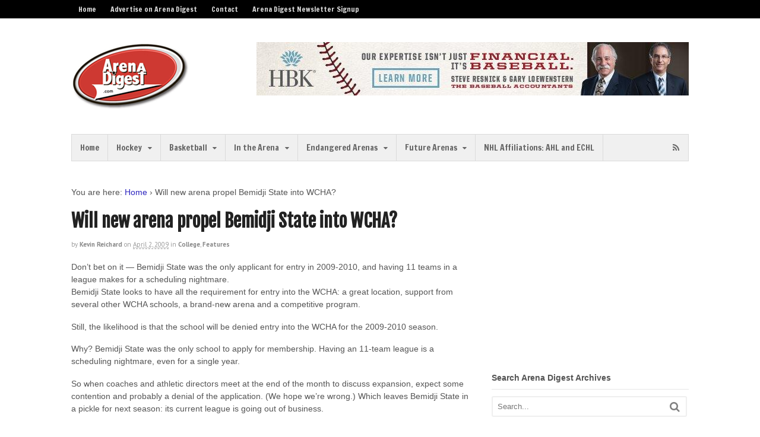

--- FILE ---
content_type: text/html; charset=UTF-8
request_url: https://arenadigest.com/200904022713/hockey/college-hockey/will-new-arena-propel-bemidji-state-into-wcha
body_size: 16781
content:
<!DOCTYPE html>
<html lang="en-US">
<head>
<meta charset="UTF-8" />

<meta http-equiv="Content-Type" content="text/html; charset=UTF-8" />
<link rel="pingback" href="https://arenadigest.com/xmlrpc.php" />
<meta name='robots' content='index, follow, max-image-preview:large, max-snippet:-1, max-video-preview:-1' />
	<style>img:is([sizes="auto" i], [sizes^="auto," i]) { contain-intrinsic-size: 3000px 1500px }</style>
	
<!--  Mobile viewport scale -->
<meta name="viewport" content="width=device-width, initial-scale=1"/>

	<!-- This site is optimized with the Yoast SEO plugin v26.6 - https://yoast.com/wordpress/plugins/seo/ -->
	<title>Will new arena propel Bemidji State into WCHA? - Arena Digest</title>
	<link rel="canonical" href="https://arenadigest.com/200904022713/hockey/college-hockey/will-new-arena-propel-bemidji-state-into-wcha/" />
	<meta property="og:locale" content="en_US" />
	<meta property="og:type" content="article" />
	<meta property="og:title" content="Will new arena propel Bemidji State into WCHA? - Arena Digest" />
	<meta property="og:description" content="Don&#8217;t bet on it &#8212; Bemidji State was the only applicant for entry in 2009-2010, and having 11 teams in a league makes for a scheduling nightmare.Bemidji State looks to have all the requirement for entry into the WCHA: a great location, support from several other WCHA schools, a brand-new arena and a competitive program. [&hellip;]" />
	<meta property="og:url" content="https://arenadigest.com/200904022713/hockey/college-hockey/will-new-arena-propel-bemidji-state-into-wcha/" />
	<meta property="og:site_name" content="Arena Digest" />
	<meta property="article:publisher" content="https://www.facebook.com/ArenaDigest" />
	<meta property="article:published_time" content="2009-04-02T12:26:00+00:00" />
	<meta property="article:modified_time" content="2010-04-18T09:40:21+00:00" />
	<meta name="author" content="Kevin Reichard" />
	<meta name="twitter:label1" content="Written by" />
	<meta name="twitter:data1" content="Kevin Reichard" />
	<meta name="twitter:label2" content="Est. reading time" />
	<meta name="twitter:data2" content="1 minute" />
	<script type="application/ld+json" class="yoast-schema-graph">{"@context":"https://schema.org","@graph":[{"@type":"Article","@id":"https://arenadigest.com/200904022713/hockey/college-hockey/will-new-arena-propel-bemidji-state-into-wcha/#article","isPartOf":{"@id":"https://arenadigest.com/200904022713/hockey/college-hockey/will-new-arena-propel-bemidji-state-into-wcha/"},"author":{"name":"Kevin Reichard","@id":"https://arenadigest.com/#/schema/person/dc399bf34b6d2556fd7563744c101dcb"},"headline":"Will new arena propel Bemidji State into WCHA?","datePublished":"2009-04-02T12:26:00+00:00","dateModified":"2010-04-18T09:40:21+00:00","mainEntityOfPage":{"@id":"https://arenadigest.com/200904022713/hockey/college-hockey/will-new-arena-propel-bemidji-state-into-wcha/"},"wordCount":180,"publisher":{"@id":"https://arenadigest.com/#organization"},"articleSection":["College","Features"],"inLanguage":"en-US"},{"@type":"WebPage","@id":"https://arenadigest.com/200904022713/hockey/college-hockey/will-new-arena-propel-bemidji-state-into-wcha/","url":"https://arenadigest.com/200904022713/hockey/college-hockey/will-new-arena-propel-bemidji-state-into-wcha/","name":"Will new arena propel Bemidji State into WCHA? - Arena Digest","isPartOf":{"@id":"https://arenadigest.com/#website"},"datePublished":"2009-04-02T12:26:00+00:00","dateModified":"2010-04-18T09:40:21+00:00","inLanguage":"en-US","potentialAction":[{"@type":"ReadAction","target":["https://arenadigest.com/200904022713/hockey/college-hockey/will-new-arena-propel-bemidji-state-into-wcha/"]}]},{"@type":"WebSite","@id":"https://arenadigest.com/#website","url":"https://arenadigest.com/","name":"Arena Digest","description":"The Latest from the Arena World","publisher":{"@id":"https://arenadigest.com/#organization"},"potentialAction":[{"@type":"SearchAction","target":{"@type":"EntryPoint","urlTemplate":"https://arenadigest.com/?s={search_term_string}"},"query-input":{"@type":"PropertyValueSpecification","valueRequired":true,"valueName":"search_term_string"}}],"inLanguage":"en-US"},{"@type":"Organization","@id":"https://arenadigest.com/#organization","name":"Arena Digest","url":"https://arenadigest.com/","logo":{"@type":"ImageObject","inLanguage":"en-US","@id":"https://arenadigest.com/#/schema/logo/image/","url":"https://arenadigest.com/wp-content/uploads/2012/11/ad_logo_175.jpg","contentUrl":"https://arenadigest.com/wp-content/uploads/2012/11/ad_logo_175.jpg","width":"176","height":"101","caption":"Arena Digest"},"image":{"@id":"https://arenadigest.com/#/schema/logo/image/"},"sameAs":["https://www.facebook.com/ArenaDigest","https://x.com/ArenaDigest"]},{"@type":"Person","@id":"https://arenadigest.com/#/schema/person/dc399bf34b6d2556fd7563744c101dcb","name":"Kevin Reichard","url":"https://arenadigest.com/author/Kevin Reichard/"}]}</script>
	<!-- / Yoast SEO plugin. -->


<link rel='dns-prefetch' href='//stats.wp.com' />
<link rel="alternate" type="application/rss+xml" title="Arena Digest &raquo; Feed" href="https://arenadigest.com/feed/" />
<link rel="alternate" type="application/rss+xml" title="Arena Digest &raquo; Comments Feed" href="https://arenadigest.com/comments/feed/" />
<script type="text/javascript">
/* <![CDATA[ */
window._wpemojiSettings = {"baseUrl":"https:\/\/s.w.org\/images\/core\/emoji\/16.0.1\/72x72\/","ext":".png","svgUrl":"https:\/\/s.w.org\/images\/core\/emoji\/16.0.1\/svg\/","svgExt":".svg","source":{"concatemoji":"https:\/\/arenadigest.com\/wp-includes\/js\/wp-emoji-release.min.js?ver=6.8.3"}};
/*! This file is auto-generated */
!function(s,n){var o,i,e;function c(e){try{var t={supportTests:e,timestamp:(new Date).valueOf()};sessionStorage.setItem(o,JSON.stringify(t))}catch(e){}}function p(e,t,n){e.clearRect(0,0,e.canvas.width,e.canvas.height),e.fillText(t,0,0);var t=new Uint32Array(e.getImageData(0,0,e.canvas.width,e.canvas.height).data),a=(e.clearRect(0,0,e.canvas.width,e.canvas.height),e.fillText(n,0,0),new Uint32Array(e.getImageData(0,0,e.canvas.width,e.canvas.height).data));return t.every(function(e,t){return e===a[t]})}function u(e,t){e.clearRect(0,0,e.canvas.width,e.canvas.height),e.fillText(t,0,0);for(var n=e.getImageData(16,16,1,1),a=0;a<n.data.length;a++)if(0!==n.data[a])return!1;return!0}function f(e,t,n,a){switch(t){case"flag":return n(e,"\ud83c\udff3\ufe0f\u200d\u26a7\ufe0f","\ud83c\udff3\ufe0f\u200b\u26a7\ufe0f")?!1:!n(e,"\ud83c\udde8\ud83c\uddf6","\ud83c\udde8\u200b\ud83c\uddf6")&&!n(e,"\ud83c\udff4\udb40\udc67\udb40\udc62\udb40\udc65\udb40\udc6e\udb40\udc67\udb40\udc7f","\ud83c\udff4\u200b\udb40\udc67\u200b\udb40\udc62\u200b\udb40\udc65\u200b\udb40\udc6e\u200b\udb40\udc67\u200b\udb40\udc7f");case"emoji":return!a(e,"\ud83e\udedf")}return!1}function g(e,t,n,a){var r="undefined"!=typeof WorkerGlobalScope&&self instanceof WorkerGlobalScope?new OffscreenCanvas(300,150):s.createElement("canvas"),o=r.getContext("2d",{willReadFrequently:!0}),i=(o.textBaseline="top",o.font="600 32px Arial",{});return e.forEach(function(e){i[e]=t(o,e,n,a)}),i}function t(e){var t=s.createElement("script");t.src=e,t.defer=!0,s.head.appendChild(t)}"undefined"!=typeof Promise&&(o="wpEmojiSettingsSupports",i=["flag","emoji"],n.supports={everything:!0,everythingExceptFlag:!0},e=new Promise(function(e){s.addEventListener("DOMContentLoaded",e,{once:!0})}),new Promise(function(t){var n=function(){try{var e=JSON.parse(sessionStorage.getItem(o));if("object"==typeof e&&"number"==typeof e.timestamp&&(new Date).valueOf()<e.timestamp+604800&&"object"==typeof e.supportTests)return e.supportTests}catch(e){}return null}();if(!n){if("undefined"!=typeof Worker&&"undefined"!=typeof OffscreenCanvas&&"undefined"!=typeof URL&&URL.createObjectURL&&"undefined"!=typeof Blob)try{var e="postMessage("+g.toString()+"("+[JSON.stringify(i),f.toString(),p.toString(),u.toString()].join(",")+"));",a=new Blob([e],{type:"text/javascript"}),r=new Worker(URL.createObjectURL(a),{name:"wpTestEmojiSupports"});return void(r.onmessage=function(e){c(n=e.data),r.terminate(),t(n)})}catch(e){}c(n=g(i,f,p,u))}t(n)}).then(function(e){for(var t in e)n.supports[t]=e[t],n.supports.everything=n.supports.everything&&n.supports[t],"flag"!==t&&(n.supports.everythingExceptFlag=n.supports.everythingExceptFlag&&n.supports[t]);n.supports.everythingExceptFlag=n.supports.everythingExceptFlag&&!n.supports.flag,n.DOMReady=!1,n.readyCallback=function(){n.DOMReady=!0}}).then(function(){return e}).then(function(){var e;n.supports.everything||(n.readyCallback(),(e=n.source||{}).concatemoji?t(e.concatemoji):e.wpemoji&&e.twemoji&&(t(e.twemoji),t(e.wpemoji)))}))}((window,document),window._wpemojiSettings);
/* ]]> */
</script>
<!-- arenadigest.com is managing ads with Advanced Ads 2.0.15 – https://wpadvancedads.com/ --><script id="arena-ready">
			window.advanced_ads_ready=function(e,a){a=a||"complete";var d=function(e){return"interactive"===a?"loading"!==e:"complete"===e};d(document.readyState)?e():document.addEventListener("readystatechange",(function(a){d(a.target.readyState)&&e()}),{once:"interactive"===a})},window.advanced_ads_ready_queue=window.advanced_ads_ready_queue||[];		</script>
		<style id='wp-emoji-styles-inline-css' type='text/css'>

	img.wp-smiley, img.emoji {
		display: inline !important;
		border: none !important;
		box-shadow: none !important;
		height: 1em !important;
		width: 1em !important;
		margin: 0 0.07em !important;
		vertical-align: -0.1em !important;
		background: none !important;
		padding: 0 !important;
	}
</style>
<link rel='stylesheet' id='wp-block-library-css' href='https://arenadigest.com/wp-includes/css/dist/block-library/style.min.css?ver=6.8.3' type='text/css' media='all' />
<style id='classic-theme-styles-inline-css' type='text/css'>
/*! This file is auto-generated */
.wp-block-button__link{color:#fff;background-color:#32373c;border-radius:9999px;box-shadow:none;text-decoration:none;padding:calc(.667em + 2px) calc(1.333em + 2px);font-size:1.125em}.wp-block-file__button{background:#32373c;color:#fff;text-decoration:none}
</style>
<link rel='stylesheet' id='mediaelement-css' href='https://arenadigest.com/wp-includes/js/mediaelement/mediaelementplayer-legacy.min.css?ver=4.2.17' type='text/css' media='all' />
<link rel='stylesheet' id='wp-mediaelement-css' href='https://arenadigest.com/wp-includes/js/mediaelement/wp-mediaelement.min.css?ver=6.8.3' type='text/css' media='all' />
<style id='jetpack-sharing-buttons-style-inline-css' type='text/css'>
.jetpack-sharing-buttons__services-list{display:flex;flex-direction:row;flex-wrap:wrap;gap:0;list-style-type:none;margin:5px;padding:0}.jetpack-sharing-buttons__services-list.has-small-icon-size{font-size:12px}.jetpack-sharing-buttons__services-list.has-normal-icon-size{font-size:16px}.jetpack-sharing-buttons__services-list.has-large-icon-size{font-size:24px}.jetpack-sharing-buttons__services-list.has-huge-icon-size{font-size:36px}@media print{.jetpack-sharing-buttons__services-list{display:none!important}}.editor-styles-wrapper .wp-block-jetpack-sharing-buttons{gap:0;padding-inline-start:0}ul.jetpack-sharing-buttons__services-list.has-background{padding:1.25em 2.375em}
</style>
<style id='global-styles-inline-css' type='text/css'>
:root{--wp--preset--aspect-ratio--square: 1;--wp--preset--aspect-ratio--4-3: 4/3;--wp--preset--aspect-ratio--3-4: 3/4;--wp--preset--aspect-ratio--3-2: 3/2;--wp--preset--aspect-ratio--2-3: 2/3;--wp--preset--aspect-ratio--16-9: 16/9;--wp--preset--aspect-ratio--9-16: 9/16;--wp--preset--color--black: #000000;--wp--preset--color--cyan-bluish-gray: #abb8c3;--wp--preset--color--white: #ffffff;--wp--preset--color--pale-pink: #f78da7;--wp--preset--color--vivid-red: #cf2e2e;--wp--preset--color--luminous-vivid-orange: #ff6900;--wp--preset--color--luminous-vivid-amber: #fcb900;--wp--preset--color--light-green-cyan: #7bdcb5;--wp--preset--color--vivid-green-cyan: #00d084;--wp--preset--color--pale-cyan-blue: #8ed1fc;--wp--preset--color--vivid-cyan-blue: #0693e3;--wp--preset--color--vivid-purple: #9b51e0;--wp--preset--gradient--vivid-cyan-blue-to-vivid-purple: linear-gradient(135deg,rgba(6,147,227,1) 0%,rgb(155,81,224) 100%);--wp--preset--gradient--light-green-cyan-to-vivid-green-cyan: linear-gradient(135deg,rgb(122,220,180) 0%,rgb(0,208,130) 100%);--wp--preset--gradient--luminous-vivid-amber-to-luminous-vivid-orange: linear-gradient(135deg,rgba(252,185,0,1) 0%,rgba(255,105,0,1) 100%);--wp--preset--gradient--luminous-vivid-orange-to-vivid-red: linear-gradient(135deg,rgba(255,105,0,1) 0%,rgb(207,46,46) 100%);--wp--preset--gradient--very-light-gray-to-cyan-bluish-gray: linear-gradient(135deg,rgb(238,238,238) 0%,rgb(169,184,195) 100%);--wp--preset--gradient--cool-to-warm-spectrum: linear-gradient(135deg,rgb(74,234,220) 0%,rgb(151,120,209) 20%,rgb(207,42,186) 40%,rgb(238,44,130) 60%,rgb(251,105,98) 80%,rgb(254,248,76) 100%);--wp--preset--gradient--blush-light-purple: linear-gradient(135deg,rgb(255,206,236) 0%,rgb(152,150,240) 100%);--wp--preset--gradient--blush-bordeaux: linear-gradient(135deg,rgb(254,205,165) 0%,rgb(254,45,45) 50%,rgb(107,0,62) 100%);--wp--preset--gradient--luminous-dusk: linear-gradient(135deg,rgb(255,203,112) 0%,rgb(199,81,192) 50%,rgb(65,88,208) 100%);--wp--preset--gradient--pale-ocean: linear-gradient(135deg,rgb(255,245,203) 0%,rgb(182,227,212) 50%,rgb(51,167,181) 100%);--wp--preset--gradient--electric-grass: linear-gradient(135deg,rgb(202,248,128) 0%,rgb(113,206,126) 100%);--wp--preset--gradient--midnight: linear-gradient(135deg,rgb(2,3,129) 0%,rgb(40,116,252) 100%);--wp--preset--font-size--small: 13px;--wp--preset--font-size--medium: 20px;--wp--preset--font-size--large: 36px;--wp--preset--font-size--x-large: 42px;--wp--preset--spacing--20: 0.44rem;--wp--preset--spacing--30: 0.67rem;--wp--preset--spacing--40: 1rem;--wp--preset--spacing--50: 1.5rem;--wp--preset--spacing--60: 2.25rem;--wp--preset--spacing--70: 3.38rem;--wp--preset--spacing--80: 5.06rem;--wp--preset--shadow--natural: 6px 6px 9px rgba(0, 0, 0, 0.2);--wp--preset--shadow--deep: 12px 12px 50px rgba(0, 0, 0, 0.4);--wp--preset--shadow--sharp: 6px 6px 0px rgba(0, 0, 0, 0.2);--wp--preset--shadow--outlined: 6px 6px 0px -3px rgba(255, 255, 255, 1), 6px 6px rgba(0, 0, 0, 1);--wp--preset--shadow--crisp: 6px 6px 0px rgba(0, 0, 0, 1);}:where(.is-layout-flex){gap: 0.5em;}:where(.is-layout-grid){gap: 0.5em;}body .is-layout-flex{display: flex;}.is-layout-flex{flex-wrap: wrap;align-items: center;}.is-layout-flex > :is(*, div){margin: 0;}body .is-layout-grid{display: grid;}.is-layout-grid > :is(*, div){margin: 0;}:where(.wp-block-columns.is-layout-flex){gap: 2em;}:where(.wp-block-columns.is-layout-grid){gap: 2em;}:where(.wp-block-post-template.is-layout-flex){gap: 1.25em;}:where(.wp-block-post-template.is-layout-grid){gap: 1.25em;}.has-black-color{color: var(--wp--preset--color--black) !important;}.has-cyan-bluish-gray-color{color: var(--wp--preset--color--cyan-bluish-gray) !important;}.has-white-color{color: var(--wp--preset--color--white) !important;}.has-pale-pink-color{color: var(--wp--preset--color--pale-pink) !important;}.has-vivid-red-color{color: var(--wp--preset--color--vivid-red) !important;}.has-luminous-vivid-orange-color{color: var(--wp--preset--color--luminous-vivid-orange) !important;}.has-luminous-vivid-amber-color{color: var(--wp--preset--color--luminous-vivid-amber) !important;}.has-light-green-cyan-color{color: var(--wp--preset--color--light-green-cyan) !important;}.has-vivid-green-cyan-color{color: var(--wp--preset--color--vivid-green-cyan) !important;}.has-pale-cyan-blue-color{color: var(--wp--preset--color--pale-cyan-blue) !important;}.has-vivid-cyan-blue-color{color: var(--wp--preset--color--vivid-cyan-blue) !important;}.has-vivid-purple-color{color: var(--wp--preset--color--vivid-purple) !important;}.has-black-background-color{background-color: var(--wp--preset--color--black) !important;}.has-cyan-bluish-gray-background-color{background-color: var(--wp--preset--color--cyan-bluish-gray) !important;}.has-white-background-color{background-color: var(--wp--preset--color--white) !important;}.has-pale-pink-background-color{background-color: var(--wp--preset--color--pale-pink) !important;}.has-vivid-red-background-color{background-color: var(--wp--preset--color--vivid-red) !important;}.has-luminous-vivid-orange-background-color{background-color: var(--wp--preset--color--luminous-vivid-orange) !important;}.has-luminous-vivid-amber-background-color{background-color: var(--wp--preset--color--luminous-vivid-amber) !important;}.has-light-green-cyan-background-color{background-color: var(--wp--preset--color--light-green-cyan) !important;}.has-vivid-green-cyan-background-color{background-color: var(--wp--preset--color--vivid-green-cyan) !important;}.has-pale-cyan-blue-background-color{background-color: var(--wp--preset--color--pale-cyan-blue) !important;}.has-vivid-cyan-blue-background-color{background-color: var(--wp--preset--color--vivid-cyan-blue) !important;}.has-vivid-purple-background-color{background-color: var(--wp--preset--color--vivid-purple) !important;}.has-black-border-color{border-color: var(--wp--preset--color--black) !important;}.has-cyan-bluish-gray-border-color{border-color: var(--wp--preset--color--cyan-bluish-gray) !important;}.has-white-border-color{border-color: var(--wp--preset--color--white) !important;}.has-pale-pink-border-color{border-color: var(--wp--preset--color--pale-pink) !important;}.has-vivid-red-border-color{border-color: var(--wp--preset--color--vivid-red) !important;}.has-luminous-vivid-orange-border-color{border-color: var(--wp--preset--color--luminous-vivid-orange) !important;}.has-luminous-vivid-amber-border-color{border-color: var(--wp--preset--color--luminous-vivid-amber) !important;}.has-light-green-cyan-border-color{border-color: var(--wp--preset--color--light-green-cyan) !important;}.has-vivid-green-cyan-border-color{border-color: var(--wp--preset--color--vivid-green-cyan) !important;}.has-pale-cyan-blue-border-color{border-color: var(--wp--preset--color--pale-cyan-blue) !important;}.has-vivid-cyan-blue-border-color{border-color: var(--wp--preset--color--vivid-cyan-blue) !important;}.has-vivid-purple-border-color{border-color: var(--wp--preset--color--vivid-purple) !important;}.has-vivid-cyan-blue-to-vivid-purple-gradient-background{background: var(--wp--preset--gradient--vivid-cyan-blue-to-vivid-purple) !important;}.has-light-green-cyan-to-vivid-green-cyan-gradient-background{background: var(--wp--preset--gradient--light-green-cyan-to-vivid-green-cyan) !important;}.has-luminous-vivid-amber-to-luminous-vivid-orange-gradient-background{background: var(--wp--preset--gradient--luminous-vivid-amber-to-luminous-vivid-orange) !important;}.has-luminous-vivid-orange-to-vivid-red-gradient-background{background: var(--wp--preset--gradient--luminous-vivid-orange-to-vivid-red) !important;}.has-very-light-gray-to-cyan-bluish-gray-gradient-background{background: var(--wp--preset--gradient--very-light-gray-to-cyan-bluish-gray) !important;}.has-cool-to-warm-spectrum-gradient-background{background: var(--wp--preset--gradient--cool-to-warm-spectrum) !important;}.has-blush-light-purple-gradient-background{background: var(--wp--preset--gradient--blush-light-purple) !important;}.has-blush-bordeaux-gradient-background{background: var(--wp--preset--gradient--blush-bordeaux) !important;}.has-luminous-dusk-gradient-background{background: var(--wp--preset--gradient--luminous-dusk) !important;}.has-pale-ocean-gradient-background{background: var(--wp--preset--gradient--pale-ocean) !important;}.has-electric-grass-gradient-background{background: var(--wp--preset--gradient--electric-grass) !important;}.has-midnight-gradient-background{background: var(--wp--preset--gradient--midnight) !important;}.has-small-font-size{font-size: var(--wp--preset--font-size--small) !important;}.has-medium-font-size{font-size: var(--wp--preset--font-size--medium) !important;}.has-large-font-size{font-size: var(--wp--preset--font-size--large) !important;}.has-x-large-font-size{font-size: var(--wp--preset--font-size--x-large) !important;}
:where(.wp-block-post-template.is-layout-flex){gap: 1.25em;}:where(.wp-block-post-template.is-layout-grid){gap: 1.25em;}
:where(.wp-block-columns.is-layout-flex){gap: 2em;}:where(.wp-block-columns.is-layout-grid){gap: 2em;}
:root :where(.wp-block-pullquote){font-size: 1.5em;line-height: 1.6;}
</style>
<link rel='stylesheet' id='woo-jetpack-css' href='https://arenadigest.com/wp-content/themes/canvas/includes/integrations/jetpack/css/jetpack.css?ver=6.8.3' type='text/css' media='all' />
<link rel='stylesheet' id='jetpack-subscriptions-css' href='https://arenadigest.com/wp-content/plugins/jetpack/_inc/build/subscriptions/subscriptions.min.css?ver=15.3.1' type='text/css' media='all' />
<link rel='stylesheet' id='theme-stylesheet-css' href='https://arenadigest.com/wp-content/themes/canvas/style.css?ver=5.12.0' type='text/css' media='all' />
<link rel='stylesheet' id='sharedaddy-css' href='https://arenadigest.com/wp-content/plugins/jetpack/modules/sharedaddy/sharing.css?ver=15.3.1' type='text/css' media='all' />
<link rel='stylesheet' id='social-logos-css' href='https://arenadigest.com/wp-content/plugins/jetpack/_inc/social-logos/social-logos.min.css?ver=15.3.1' type='text/css' media='all' />
<!--[if lt IE 9]>
<link href="https://arenadigest.com/wp-content/themes/canvas/css/non-responsive.css" rel="stylesheet" type="text/css" />
<style type="text/css">.col-full, #wrapper { width: 1040px; max-width: 1040px; } #inner-wrapper { padding: 0; } body.full-width #header, #nav-container, body.full-width #content, body.full-width #footer-widgets, body.full-width #footer { padding-left: 0; padding-right: 0; } body.fixed-mobile #top, body.fixed-mobile #header-container, body.fixed-mobile #footer-container, body.fixed-mobile #nav-container, body.fixed-mobile #footer-widgets-container { min-width: 1040px; padding: 0 1em; } body.full-width #content { width: auto; padding: 0 1em;}</style>
<![endif]-->
<script type="text/javascript" src="https://arenadigest.com/wp-includes/js/jquery/jquery.min.js?ver=3.7.1" id="jquery-core-js"></script>
<script type="text/javascript" src="https://arenadigest.com/wp-includes/js/jquery/jquery-migrate.min.js?ver=3.4.1" id="jquery-migrate-js"></script>
<script type="text/javascript" src="https://arenadigest.com/wp-content/themes/canvas/includes/js/third-party.min.js?ver=6.8.3" id="third-party-js"></script>
<script type="text/javascript" src="https://arenadigest.com/wp-content/themes/canvas/includes/js/modernizr.min.js?ver=2.6.2" id="modernizr-js"></script>
<script type="text/javascript" src="https://arenadigest.com/wp-content/themes/canvas/includes/js/general.min.js?ver=6.8.3" id="general-js"></script>

<!-- Adjust the website width -->
<style type="text/css">
	.col-full, #wrapper { max-width: 1040px !important; }
</style>

<link rel="https://api.w.org/" href="https://arenadigest.com/wp-json/" /><link rel="alternate" title="JSON" type="application/json" href="https://arenadigest.com/wp-json/wp/v2/posts/2713" /><link rel="EditURI" type="application/rsd+xml" title="RSD" href="https://arenadigest.com/xmlrpc.php?rsd" />
<link rel='shortlink' href='https://arenadigest.com/?p=2713' />
<link rel="alternate" title="oEmbed (JSON)" type="application/json+oembed" href="https://arenadigest.com/wp-json/oembed/1.0/embed?url=https%3A%2F%2Farenadigest.com%2F200904022713%2Fhockey%2Fcollege-hockey%2Fwill-new-arena-propel-bemidji-state-into-wcha" />
<link rel="alternate" title="oEmbed (XML)" type="text/xml+oembed" href="https://arenadigest.com/wp-json/oembed/1.0/embed?url=https%3A%2F%2Farenadigest.com%2F200904022713%2Fhockey%2Fcollege-hockey%2Fwill-new-arena-propel-bemidji-state-into-wcha&#038;format=xml" />
	<style>img#wpstats{display:none}</style>
		
<!-- Custom CSS Styling -->
<style type="text/css">
#logo .site-title, #logo .site-description { display:none; }
body {background-repeat:no-repeat;background-position:top left;background-attachment:scroll;border-top:0px solid #000000;}
a:link, a:visited, #loopedSlider a.flex-prev:hover, #loopedSlider a.flex-next:hover {color:#2e26bf} .quantity .plus, .quantity .minus {background-color: #2e26bf;}
a:hover, .post-more a:hover, .post-meta a:hover, .post p.tags a:hover {color:#101f78}
#header {background-repeat:no-repeat;background-position:left top;margin-top:0px;margin-bottom:0px;padding-top:40px;padding-bottom:40px;border:0px solid ;}
#logo .site-title a {font:bold 40px/1em Arial, sans-serif;color:#222222;}
#logo .site-description {font:normal 13px/1em Arial, sans-serif;color:#999999;}
#footer-widgets-container{background-color:#f0f0f0}#footer-widgets{border:none;}#footer-container{background-color:#222222}#footer-container{border-top:1px solid #dbdbdb;}#footer {border-width: 0 !important;}
body, p { font:normal 14px/1.5em Arial, sans-serif;color:#555555; }
h1 { font:bold 28px/1.2em Arial, sans-serif;color:#222222; }h2 { font:bold 24px/1.2em Arial, sans-serif;color:#222222; }h3 { font:bold 20px/1.2em Arial, sans-serif;color:#222222; }h4 { font:bold 16px/1.2em Arial, sans-serif;color:#222222; }h5 { font:bold 14px/1.2em Arial, sans-serif;color:#222222; }h6 { font:bold 12px/1.2em Arial, sans-serif;color:#222222; }
.page-title, .post .title, .page .title {font:bold 30px/1.1em 'Fjalla One', arial, sans-serif;color:#222222;}
.post .title a:link, .post .title a:visited, .page .title a:link, .page .title a:visited {color:#222222}
.post-meta { font:300 11px/1.5em 'PT Sans', arial, sans-serif;color:#999999; }
.entry, .entry p{ font:normal 14px/1.5em Arial, sans-serif;color:#555555; }
.post-more {font:300 13px/1.5em PT Sans;color:;border-top:0px solid #e6e6e6;border-bottom:0px solid #e6e6e6;}
#post-author, #connect {border-top:1px solid #e6e6e6;border-bottom:1px solid #e6e6e6;border-left:1px solid #e6e6e6;border-right:1px solid #e6e6e6;border-radius:5px;-moz-border-radius:5px;-webkit-border-radius:5px;background-color:#fafafa}
.nav-entries a, .woo-pagination { font:300 13px/1em Arial, sans-serif;color:#888; }
.woo-pagination a, .woo-pagination a:hover {color:#888!important}
.widget h3 {font:bold 14px/1.2em Arial, sans-serif;color:#555555;border-bottom:1px solid #e6e6e6;}
.widget_recent_comments li, #twitter li { border-color: #e6e6e6;}
.widget p, .widget .textwidget { font:300 13px/1.5em Arial, sans-serif;color:#555555; }
.widget {font:300 13px/1.5em Arial, sans-serif;color:#555555;border-radius:0px;-moz-border-radius:0px;-webkit-border-radius:0px;}
#tabs .inside li a, .widget_woodojo_tabs .tabbable .tab-pane li a { font:bold 12px/1.5em Arial, sans-serif;color:#555555; }
#tabs .inside li span.meta, .widget_woodojo_tabs .tabbable .tab-pane li span.meta { font:300 11px/1.5em Arial, sans-serif;color:#555555; }
#tabs ul.wooTabs li a, .widget_woodojo_tabs .tabbable .nav-tabs li a { font:300 11px/2em Arial, sans-serif;color:#555555; }
@media only screen and (min-width:768px) {
ul.nav li a, #navigation ul.rss a, #navigation ul.cart a.cart-contents, #navigation .cart-contents #navigation ul.rss, #navigation ul.nav-search, #navigation ul.nav-search a { font:300 14px/1.2em 'Francois One', arial, sans-serif;color:#666666; } #navigation ul.rss li a:before, #navigation ul.nav-search a.search-contents:before { color:#666666;}
#navigation ul.nav li ul, #navigation ul.cart > li > ul > div  { border: 1px solid #dbdbdb; }
#navigation ul.nav > li  { border-right: 1px solid #dbdbdb; }#navigation ul li:first-child, #navigation ul li:first-child a { border-radius:0px 0 0 0px; -moz-border-radius:0px 0 0 0px; -webkit-border-radius:0px 0 0 0px; }
#navigation {border-top:1px solid #dbdbdb;border-bottom:1px solid #dbdbdb;border-left:1px solid #dbdbdb;border-right:1px solid #dbdbdb;border-radius:0px; -moz-border-radius:0px; -webkit-border-radius:0px;}
#top ul.nav li a { font:300 12px/1.6em 'Francois One', arial, sans-serif;color:#ddd; }
}
#footer, #footer p { font:normal 13px/1.4em Arial, sans-serif;color:#999999; }
#footer {border-top:1px solid #dbdbdb;border-bottom:0px solid ;border-left:0px solid ;border-right:0px solid ;border-radius:0px; -moz-border-radius:0px; -webkit-border-radius:0px;}
.magazine #loopedSlider .content h2.title a { font:bold 24px/1em 'PT Sans', arial, sans-serif;color:#ffffff; }
.wooslider-theme-magazine .slide-title a { font:bold 24px/1em 'PT Sans', arial, sans-serif;color:#ffffff; }
.magazine #loopedSlider .content .excerpt p { font:300 13px/1.5em Arial, sans-serif;color:#cccccc; }
.wooslider-theme-magazine .slide-content p, .wooslider-theme-magazine .slide-excerpt p { font:300 13px/1.5em Arial, sans-serif;color:#cccccc; }
.magazine .block .post .title a {font:bold 18px/1.2em 'PT Sans', arial, sans-serif;color:#222222; }
#loopedSlider.business-slider .content h2 { font:bold 24px/1em Arial, sans-serif;color:#ffffff; }
#loopedSlider.business-slider .content h2.title a { font:bold 24px/1em Arial, sans-serif;color:#ffffff; }
.wooslider-theme-business .has-featured-image .slide-title { font:bold 24px/1em Arial, sans-serif;color:#ffffff; }
.wooslider-theme-business .has-featured-image .slide-title a { font:bold 24px/1em Arial, sans-serif;color:#ffffff; }
#wrapper #loopedSlider.business-slider .content p { font:normal 12px/1.5em Arial, sans-serif;color:#cccccc; }
.wooslider-theme-business .has-featured-image .slide-content p { font:normal 12px/1.5em Arial, sans-serif;color:#cccccc; }
.wooslider-theme-business .has-featured-image .slide-excerpt p { font:normal 12px/1.5em Arial, sans-serif;color:#cccccc; }
.archive_header { font:bold 18px/1em Arial, sans-serif;color:#222222; }
.archive_header {border-bottom:1px solid #e6e6e6;}
</style>

<!-- Custom Favicon -->
<link rel="shortcut icon" href="https://arenadigest.com/wp-content/uploads/2012/11/ADfavicon.ico"/>
<!-- Options Panel Custom CSS -->
<style type="text/css">
#header .header-widget {width: 70%;}
</style>


<!-- Woo Shortcodes CSS -->
<link href="https://arenadigest.com/wp-content/themes/canvas/functions/css/shortcodes.css" rel="stylesheet" type="text/css" />

<!-- Custom Stylesheet -->
<link href="https://arenadigest.com/wp-content/themes/canvas/custom.css" rel="stylesheet" type="text/css" />

<!-- Theme version -->
<meta name="generator" content="Canvas 5.12.0" />
<meta name="generator" content="WooFramework 6.2.8" />

<!-- Google Webfonts -->
<link href="https://fonts.googleapis.com/css?family=Francois+One%3Aregular%7CFjalla+One%3Aregular%7CPT+Sans%3Aregular%2Citalic%2C700%2C700italic" rel="stylesheet" type="text/css" />
</head>
<body class="wp-singular post-template-default single single-post postid-2713 single-format-standard wp-theme-canvas chrome alt-style-default two-col-left width-1040 two-col-left-1040 full-width full-footer aa-prefix-arena-">
	<div id="top">
		<div class="col-full">
			<h3 class="top-menu">Top Menu</h3><ul id="top-nav" class="nav top-navigation fl"><li id="menu-item-3598" class="menu-item menu-item-type-custom menu-item-object-custom menu-item-3598"><a href="http://www.arenadigest.com">Home</a></li>
<li id="menu-item-3597" class="menu-item menu-item-type-post_type menu-item-object-page menu-item-3597"><a href="https://arenadigest.com/advertise">Advertise on Arena Digest</a></li>
<li id="menu-item-3652" class="menu-item menu-item-type-post_type menu-item-object-page menu-item-3652"><a href="https://arenadigest.com/contact/">Contact</a></li>
<li id="menu-item-4252" class="menu-item menu-item-type-post_type menu-item-object-page menu-item-4252"><a href="https://arenadigest.com/signup/">Arena Digest Newsletter Signup</a></li>
</ul>		</div>
	</div><!-- /#top -->
<div id="wrapper">

	<div id="inner-wrapper">

	<h3 class="nav-toggle icon"><a href="#navigation">Navigation</a></h3>

	<header id="header" class="col-full">

		<div id="logo">
<a href="https://arenadigest.com/" title="The Latest from the Arena World"><img src="https://arenadigest.com/wp-content/uploads/2016/02/ArenaDigest-200.jpg" alt="Arena Digest" /></a>
<span class="site-title"><a href="https://arenadigest.com/">Arena Digest</a></span>
<span class="site-description">The Latest from the Arena World</span>
</div>
	    <div class="header-widget">
	        <div class="widget arena-widget"><a href="https://www.hbkcpa.com/consultants/steven-resnick/" aria-label="HBK"><img fetchpriority="high" decoding="async" src="https://arenadigest.com/wp-content/uploads/2017/01/HBK_Baseball_728x90.jpeg" alt="HBK"  width="728" height="90"   /></a></div>	    </div>
	
	</header>
	<nav id="navigation" class="col-full" role="navigation">

	
	<section class="menus nav-icons nav-icons-1">

		<a href="https://arenadigest.com" class="nav-home"><span>Home</span></a>

	<h3>Front Page</h3><ul id="main-nav" class="nav fl"><li id="menu-item-3763" class="menu-item menu-item-type-custom menu-item-object-custom menu-item-home menu-item-3763"><a href="https://arenadigest.com">Home</a></li>
<li id="menu-item-3409" class="menu-item menu-item-type-taxonomy menu-item-object-category current-post-ancestor menu-item-has-children menu-item-3409"><a href="https://arenadigest.com/hockey">Hockey</a>
<ul class="sub-menu">
	<li id="menu-item-3412" class="menu-item menu-item-type-taxonomy menu-item-object-category menu-item-3412"><a href="https://arenadigest.com/hockey/nhl-hockey/">NHL</a></li>
	<li id="menu-item-3411" class="menu-item menu-item-type-taxonomy menu-item-object-category menu-item-3411"><a href="https://arenadigest.com/hockey/minor-league-hockey/">Minor League/Juniors</a></li>
	<li id="menu-item-3410" class="menu-item menu-item-type-taxonomy menu-item-object-category current-post-ancestor current-menu-parent current-post-parent menu-item-3410"><a href="https://arenadigest.com/hockey/college-hockey/">College</a></li>
</ul>
</li>
<li id="menu-item-3396" class="menu-item menu-item-type-taxonomy menu-item-object-category menu-item-has-children menu-item-3396"><a href="https://arenadigest.com/basketball">Basketball</a>
<ul class="sub-menu">
	<li id="menu-item-3398" class="menu-item menu-item-type-taxonomy menu-item-object-category menu-item-3398"><a href="https://arenadigest.com/basketball/nba-basketball/">NBA</a></li>
	<li id="menu-item-3397" class="menu-item menu-item-type-taxonomy menu-item-object-category menu-item-3397"><a href="https://arenadigest.com/basketball/college-basketball/">College</a></li>
	<li id="menu-item-3399" class="menu-item menu-item-type-taxonomy menu-item-object-category menu-item-3399"><a href="https://arenadigest.com/basketball/wnba-dh-basketball/">WNBA/G-League</a></li>
</ul>
</li>
<li id="menu-item-3413" class="menu-item menu-item-type-taxonomy menu-item-object-category menu-item-has-children menu-item-3413"><a href="https://arenadigest.com/in-the-arena">In the Arena</a>
<ul class="sub-menu">
	<li id="menu-item-3415" class="menu-item menu-item-type-taxonomy menu-item-object-category menu-item-3415"><a href="https://arenadigest.com/in-the-arena/miscellaneous/">Miscellaneous</a></li>
	<li id="menu-item-3414" class="menu-item menu-item-type-taxonomy menu-item-object-category menu-item-3414"><a href="https://arenadigest.com/in-the-arena/indoor-football/">Indoor Football</a></li>
	<li id="menu-item-3416" class="menu-item menu-item-type-taxonomy menu-item-object-category menu-item-3416"><a href="https://arenadigest.com/in-the-arena/visits/">Visits</a></li>
</ul>
</li>
<li id="menu-item-3417" class="menu-item menu-item-type-taxonomy menu-item-object-category menu-item-has-children menu-item-3417"><a href="https://arenadigest.com/endangered-arenas">Endangered Arenas</a>
<ul class="sub-menu">
	<li id="menu-item-3418" class="menu-item menu-item-type-taxonomy menu-item-object-category menu-item-3418"><a href="https://arenadigest.com/category/endangered-arenas/endangeredarenas/">Endangered Arenas Articles</a></li>
</ul>
</li>
<li id="menu-item-3421" class="menu-item menu-item-type-taxonomy menu-item-object-category menu-item-has-children menu-item-3421"><a href="https://arenadigest.com/future-arenas">Future Arenas</a>
<ul class="sub-menu">
	<li id="menu-item-3422" class="menu-item menu-item-type-taxonomy menu-item-object-category menu-item-3422"><a href="https://arenadigest.com/category/future-arenas/futurearenasarticles/">Future Arenas Articles</a></li>
</ul>
</li>
<li id="menu-item-6527" class="menu-item menu-item-type-post_type menu-item-object-page menu-item-6527"><a href="https://arenadigest.com/nhl-affiliations/">NHL Affiliations: AHL and ECHL</a></li>
</ul>	<div class="side-nav">
	<ul class="rss fr">
						<li class="sub-rss"><a href=""></a></li>
			</ul>
			</div><!-- /#side-nav -->

	</section><!-- /.menus -->

	<a href="#top" class="nav-close"><span>Return to Content</span></a>

</nav>
       
    <!-- #content Starts -->
	    <div id="content" class="col-full">
    
    	<div id="main-sidebar-container">    

            <!-- #main Starts -->
                        <section id="main">                       
<div class="breadcrumb breadcrumbs woo-breadcrumbs"><div class="breadcrumb-trail"><span class="trail-before"><span class="breadcrumb-title">You are here:</span></span> <a href="https://arenadigest.com" title="Arena Digest" rel="home" class="trail-begin">Home</a> <span class="sep">›</span> <span class="trail-end">Will new arena propel Bemidji State into WCHA?</span></div></div><article class="post-2713 post type-post status-publish format-standard hentry category-college-hockey category-features">
	<header>
	<h1 class="title entry-title">Will new arena propel Bemidji State into WCHA?</h1>	</header>
<div class="post-meta"><span class="small">By</span> <span class="author vcard"><span class="fn"><a href="https://arenadigest.com/author/Kevin%20Reichard/" title="Posts by Kevin Reichard" rel="author">Kevin Reichard</a></span></span> <span class="small">on</span> <abbr class="date time published updated" title="2009-04-02T12:26:00-0500">April 2, 2009</abbr>  <span class="small">in</span> <span class="categories"><a href="https://arenadigest.com/hockey/college-hockey/" title="View all items in College">College</a>, <a href="https://arenadigest.com/features" title="View all items in Features">Features</a></span>  </div>
	<section class="entry">
<p>Don&#8217;t bet on it &#8212; Bemidji State was the only applicant for entry in 2009-2010, and having 11 teams in a league makes for a scheduling nightmare.<br type="_moz" />Bemidji State looks to have all the requirement for entry into the WCHA: a great location, support from several other WCHA schools, a brand-new arena and a competitive program.</p>
<p> Still, the likelihood is that the school will be denied entry into the WCHA for the 2009-2010 season.</p>
<p> Why? Bemidji State was the only school to apply for membership. Having an 11-team league is a scheduling nightmare, even for a single year.</p>
<p> So when coaches and athletic directors meet at the end of the month to discuss expansion, expect some contention and probably a denial of the application. (We hope we&#8217;re wrong.) Which leaves Bemidji State in a pickle for next season: its current league is going out of business.</p>
<p> <strong>Sign up for the free weekly Arena Digest newsletter and keep up with the latest happenings! </strong><a href="http://www.arenadigest.com/newsletter/"><strong>You can sign up here</strong></a><strong>.</p>
<p> <a href="http://twitter.com/arenadigest">Follow Arena Digest updates on Twitter</a>!</strong><br type="_moz" /></p>
<div class="sharedaddy sd-sharing-enabled"><div class="robots-nocontent sd-block sd-social sd-social-icon-text sd-sharing"><h3 class="sd-title">Share this:</h3><div class="sd-content"><ul><li class="share-linkedin"><a rel="nofollow noopener noreferrer"
				data-shared="sharing-linkedin-2713"
				class="share-linkedin sd-button share-icon"
				href="https://arenadigest.com/200904022713/hockey/college-hockey/will-new-arena-propel-bemidji-state-into-wcha?share=linkedin"
				target="_blank"
				aria-labelledby="sharing-linkedin-2713"
				>
				<span id="sharing-linkedin-2713" hidden>Click to share on LinkedIn (Opens in new window)</span>
				<span>LinkedIn</span>
			</a></li><li class="share-facebook"><a rel="nofollow noopener noreferrer"
				data-shared="sharing-facebook-2713"
				class="share-facebook sd-button share-icon"
				href="https://arenadigest.com/200904022713/hockey/college-hockey/will-new-arena-propel-bemidji-state-into-wcha?share=facebook"
				target="_blank"
				aria-labelledby="sharing-facebook-2713"
				>
				<span id="sharing-facebook-2713" hidden>Click to share on Facebook (Opens in new window)</span>
				<span>Facebook</span>
			</a></li><li class="share-twitter"><a rel="nofollow noopener noreferrer"
				data-shared="sharing-twitter-2713"
				class="share-twitter sd-button share-icon"
				href="https://arenadigest.com/200904022713/hockey/college-hockey/will-new-arena-propel-bemidji-state-into-wcha?share=twitter"
				target="_blank"
				aria-labelledby="sharing-twitter-2713"
				>
				<span id="sharing-twitter-2713" hidden>Click to share on X (Opens in new window)</span>
				<span>X</span>
			</a></li><li class="share-reddit"><a rel="nofollow noopener noreferrer"
				data-shared="sharing-reddit-2713"
				class="share-reddit sd-button share-icon"
				href="https://arenadigest.com/200904022713/hockey/college-hockey/will-new-arena-propel-bemidji-state-into-wcha?share=reddit"
				target="_blank"
				aria-labelledby="sharing-reddit-2713"
				>
				<span id="sharing-reddit-2713" hidden>Click to share on Reddit (Opens in new window)</span>
				<span>Reddit</span>
			</a></li><li class="share-print"><a rel="nofollow noopener noreferrer"
				data-shared="sharing-print-2713"
				class="share-print sd-button share-icon"
				href="https://arenadigest.com/200904022713/hockey/college-hockey/will-new-arena-propel-bemidji-state-into-wcha#print?share=print"
				target="_blank"
				aria-labelledby="sharing-print-2713"
				>
				<span id="sharing-print-2713" hidden>Click to print (Opens in new window)</span>
				<span>Print</span>
			</a></li><li class="share-end"></li></ul></div></div></div>	</section><!-- /.entry -->
	<div class="fix"></div>
<aside id="post-author">
	<div class="profile-image"></div>
	<div class="profile-content">
		<h4>About Kevin Reichard</h4>
						<div class="profile-link">
			<a href="https://arenadigest.com/author/Kevin%20Reichard/">
				View all posts by Kevin Reichard <span class="meta-nav">&rarr;</span>			</a>
		</div><!--#profile-link-->
			</div>
	<div class="fix"></div>
</aside>
		<aside id="connect">
		<h3>Yes, We're Social!</h3>

		<div class="col-left">
			<p>Keep connected to Arena Digest with a free subscription to our weekly newsletter, our RSS feed, and our social-media Facebook and Twitter pages!</p>

			
						<!-- Begin MailChimp Signup Form -->
			<div id="mc_embed_signup">
				<form class="newsletter-form" action="http://visitor.r20.constantcontact.com/d.jsp?llr=8kzbivcab&amp;p=oi&amp;m=1102372201819&amp;sit=ctmenfzdb&amp;f=dd8c0993-4550-40e7-9c3d-e2fe77418e51" method="post" target="popupwindow" onsubmit="window.open('http://visitor.r20.constantcontact.com/d.jsp?llr=8kzbivcab&amp;p=oi&amp;m=1102372201819&amp;sit=ctmenfzdb&amp;f=dd8c0993-4550-40e7-9c3d-e2fe77418e51', 'popupwindow', 'scrollbars=yes,width=650,height=520');return true">
					<input type="text" name="EMAIL" class="required email" value="E-mail"  id="mce-EMAIL" onfocus="if (this.value == 'E-mail') {this.value = '';}" onblur="if (this.value == '') {this.value = 'E-mail';}">
					<input type="submit" value="Submit" name="subscribe" id="mc-embedded-subscribe" class="btn submit button">
				</form>
			</div>
			<!--End mc_embed_signup-->
			
						<div class="social">
		   				   		<a href="https://arenadigest.com/feed/" class="subscribe" title="RSS"></a>

		   				   		<a target="_blank" href="https://twitter.com/arenadigest" class="twitter" title="Twitter"></a>

		   				   		<a target="_blank" href="http://www.facebook.com/ArenaDigest" class="facebook" title="Facebook"></a>

		   					</div>
			
		</div><!-- col-left -->

				<div class="related-posts col-right">
			<h4>Related Posts:</h4>
			<div class="woo-sc-related-posts">
<ul>
<li class="post-id-8805">

<a href="https://arenadigest.com/2022/08/24/new-arizona-naming-rights-deals-on-tap-desert-diamond-arena-and-mullett-arena/" title="New Arizona naming-rights deals on tap: Desert Diamond Arena and Mullett Arena" class="related-title"><span>New Arizona naming-rights deals on tap: Desert Diamond Arena and Mullett Arena</span></a>
</li>
<li class="post-id-8790">

<a href="https://arenadigest.com/2022/08/05/arizona-coyotes-outline-plans-for-tempe-games/" title="Arizona Coyotes outline plans for Tempe games" class="related-title"><span>Arizona Coyotes outline plans for Tempe games</span></a>
</li>
<li class="post-id-8729">

<a href="https://arenadigest.com/2022/05/08/classic-center-arena-construction-underway/" title="Classic Center Arena construction underway" class="related-title"><span>Classic Center Arena construction underway</span></a>
</li>
<li class="post-id-8600">

<a href="https://arenadigest.com/2021/10/12/bringing-the-outdoors-in-at-ed-robson-arena/" title="Bringing the outdoors in at Ed Robson Arena" class="related-title"><span>Bringing the outdoors in at Ed Robson Arena</span></a>
</li>
<li class="post-id-8405">

<a href="https://arenadigest.com/2020/11/13/college-programs-adjusting-to-covid-19-realities-no-fans-in-the-stands/" title="College programs adjusting to COVID-19 realities: no fans in the stands" class="related-title"><span>College programs adjusting to COVID-19 realities: no fans in the stands</span></a>
</li>
</ul>
<div class="fix"></div><!--/.fix-->
</div><!--/.woo-sc-related-posts-->		</div><!-- col-right -->
		
        <div class="fix"></div>
	</aside>
	<div class="post-utility"></div>
</article><!-- /.post -->
	        <div class="post-entries">
	            <div class="nav-prev fl"><a href="https://arenadigest.com/200904022712/basketball/wnba-dh-basketball/new-for-2009-maine-red-claws" rel="prev"><i class="fa fa-angle-left"></i> New for 2009: Maine Red Claws</a></div>
	            <div class="nav-next fr"><a href="https://arenadigest.com/200904022714/basketball/nba-basketball/state-maintenance-plan-approved-for-bradley-center" rel="next">State maintenance plan approved for Bradley Center <i class="fa fa-angle-right"></i></a></div>
	            <div class="fix"></div>
	        </div>

		     
            </section><!-- /#main -->
                
            <aside id="sidebar">
<div class="widget arena-widget"><script async src="//pagead2.googlesyndication.com/pagead/js/adsbygoogle.js?client=ca-pub-0551138205040465" crossorigin="anonymous"></script><ins class="adsbygoogle" style="display:inline-block;width:336px;height:280px;" 
data-ad-client="ca-pub-0551138205040465" 
data-ad-slot=""></ins> 
<script> 
(adsbygoogle = window.adsbygoogle || []).push({}); 
</script>
</div><div id="search-4" class="widget widget_search"><h3>Search Arena Digest Archives</h3><div class="search_main">
    <form method="get" class="searchform" action="https://arenadigest.com/" >
        <input type="text" class="field s" name="s" value="Search..." onfocus="if (this.value == 'Search...') {this.value = '';}" onblur="if (this.value == '') {this.value = 'Search...';}" />
        <button type="submit" class="fa fa-search submit" name="submit" value="Search"></button>
    </form>
    <div class="fix"></div>
</div></div><div id="blog_subscription-3" class="widget widget_blog_subscription jetpack_subscription_widget"><h3>Receive Arena Digest Updates in Real Time!</h3>
			<div class="wp-block-jetpack-subscriptions__container">
			<form action="#" method="post" accept-charset="utf-8" id="subscribe-blog-blog_subscription-3"
				data-blog="80646512"
				data-post_access_level="everybody" >
									<div id="subscribe-text"><p>Enter your email address to subscribe to this website and receive notifications of new posts by email.</p>
</div>
										<p id="subscribe-email">
						<label id="jetpack-subscribe-label"
							class="screen-reader-text"
							for="subscribe-field-blog_subscription-3">
							Email Address						</label>
						<input type="email" name="email" autocomplete="email" required="required"
																					value=""
							id="subscribe-field-blog_subscription-3"
							placeholder="Email Address"
						/>
					</p>

					<p id="subscribe-submit"
											>
						<input type="hidden" name="action" value="subscribe"/>
						<input type="hidden" name="source" value="https://arenadigest.com/200904022713/hockey/college-hockey/will-new-arena-propel-bemidji-state-into-wcha"/>
						<input type="hidden" name="sub-type" value="widget"/>
						<input type="hidden" name="redirect_fragment" value="subscribe-blog-blog_subscription-3"/>
						<input type="hidden" id="_wpnonce" name="_wpnonce" value="6932440863" /><input type="hidden" name="_wp_http_referer" value="/200904022713/hockey/college-hockey/will-new-arena-propel-bemidji-state-into-wcha" />						<button type="submit"
															class="wp-block-button__link"
																					name="jetpack_subscriptions_widget"
						>
							Subscribe						</button>
					</p>
							</form>
						</div>
			
</div><div id="custom_html-2" class="widget_text widget widget_custom_html"><div class="textwidget custom-html-widget"><script async src="//pagead2.googlesyndication.com/pagead/js/adsbygoogle.js"></script>
<!-- Arena Digest IMU 3 -->
<ins class="adsbygoogle"
     style="display:inline-block;width:336px;height:280px"
     data-ad-client="ca-pub-0551138205040465"
     data-ad-slot="9546894967"></ins>
<script>
(adsbygoogle = window.adsbygoogle || []).push({});
</script></div></div><div id="categories-3" class="widget widget_categories"><h3>Categories</h3><form action="https://arenadigest.com" method="get"><label class="screen-reader-text" for="cat">Categories</label><select  name='cat' id='cat' class='postform'>
	<option value='-1'>Select Category</option>
	<option class="level-0" value="2495">ABA</option>
	<option class="level-0" value="2294">Affiliation</option>
	<option class="level-0" value="2509">Awards</option>
	<option class="level-0" value="26">Basketball</option>
	<option class="level-0" value="17">Benefits</option>
	<option class="level-0" value="2178">Business</option>
	<option class="level-0" value="100">College</option>
	<option class="level-0" value="102">College</option>
	<option class="level-0" value="115">ECHL</option>
	<option class="level-0" value="29">Endangered Arenas</option>
	<option class="level-0" value="110">Endangered Arenas Articles</option>
	<option class="level-0" value="2198">eSports</option>
	<option class="level-0" value="15">Features</option>
	<option class="level-0" value="30">Future Arenas</option>
	<option class="level-0" value="111">Future Arenas Articles</option>
	<option class="level-0" value="31">History</option>
	<option class="level-0" value="25">Hockey</option>
	<option class="level-0" value="27">In the Arena</option>
	<option class="level-0" value="107">Indoor Football</option>
	<option class="level-0" value="2932">Indoor Soccer</option>
	<option class="level-0" value="99">Minor League/Juniors</option>
	<option class="level-0" value="106">Miscellaneous</option>
	<option class="level-0" value="105">Music</option>
	<option class="level-0" value="112">NBA</option>
	<option class="level-0" value="101">NBA</option>
	<option class="level-0" value="1464">News</option>
	<option class="level-0" value="113">NHL</option>
	<option class="level-0" value="98">NHL</option>
	<option class="level-0" value="19">Other Resources</option>
	<option class="level-0" value="28">Other Sports</option>
	<option class="level-0" value="1682">Sponsored</option>
	<option class="level-0" value="2830">tech</option>
	<option class="level-0" value="104">Visits</option>
	<option class="level-0" value="103">WNBA/G-League</option>
</select>
</form><script type="text/javascript">
/* <![CDATA[ */

(function() {
	var dropdown = document.getElementById( "cat" );
	function onCatChange() {
		if ( dropdown.options[ dropdown.selectedIndex ].value > 0 ) {
			dropdown.parentNode.submit();
		}
	}
	dropdown.onchange = onCatChange;
})();

/* ]]> */
</script>
</div><div id="archives-3" class="widget widget_archive"><h3>Archives</h3>		<label class="screen-reader-text" for="archives-dropdown-3">Archives</label>
		<select id="archives-dropdown-3" name="archive-dropdown">
			
			<option value="">Select Month</option>
				<option value='https://arenadigest.com/2023/11/'> November 2023 </option>
	<option value='https://arenadigest.com/2023/10/'> October 2023 </option>
	<option value='https://arenadigest.com/2023/07/'> July 2023 </option>
	<option value='https://arenadigest.com/2023/06/'> June 2023 </option>
	<option value='https://arenadigest.com/2023/04/'> April 2023 </option>
	<option value='https://arenadigest.com/2023/03/'> March 2023 </option>
	<option value='https://arenadigest.com/2023/02/'> February 2023 </option>
	<option value='https://arenadigest.com/2023/01/'> January 2023 </option>
	<option value='https://arenadigest.com/2022/12/'> December 2022 </option>
	<option value='https://arenadigest.com/2022/11/'> November 2022 </option>
	<option value='https://arenadigest.com/2022/10/'> October 2022 </option>
	<option value='https://arenadigest.com/2022/09/'> September 2022 </option>
	<option value='https://arenadigest.com/2022/08/'> August 2022 </option>
	<option value='https://arenadigest.com/2022/07/'> July 2022 </option>
	<option value='https://arenadigest.com/2022/06/'> June 2022 </option>
	<option value='https://arenadigest.com/2022/05/'> May 2022 </option>
	<option value='https://arenadigest.com/2022/04/'> April 2022 </option>
	<option value='https://arenadigest.com/2022/03/'> March 2022 </option>
	<option value='https://arenadigest.com/2022/02/'> February 2022 </option>
	<option value='https://arenadigest.com/2022/01/'> January 2022 </option>
	<option value='https://arenadigest.com/2021/12/'> December 2021 </option>
	<option value='https://arenadigest.com/2021/11/'> November 2021 </option>
	<option value='https://arenadigest.com/2021/10/'> October 2021 </option>
	<option value='https://arenadigest.com/2021/09/'> September 2021 </option>
	<option value='https://arenadigest.com/2021/08/'> August 2021 </option>
	<option value='https://arenadigest.com/2021/07/'> July 2021 </option>
	<option value='https://arenadigest.com/2021/06/'> June 2021 </option>
	<option value='https://arenadigest.com/2021/05/'> May 2021 </option>
	<option value='https://arenadigest.com/2021/04/'> April 2021 </option>
	<option value='https://arenadigest.com/2021/03/'> March 2021 </option>
	<option value='https://arenadigest.com/2021/02/'> February 2021 </option>
	<option value='https://arenadigest.com/2021/01/'> January 2021 </option>
	<option value='https://arenadigest.com/2020/12/'> December 2020 </option>
	<option value='https://arenadigest.com/2020/11/'> November 2020 </option>
	<option value='https://arenadigest.com/2020/10/'> October 2020 </option>
	<option value='https://arenadigest.com/2020/09/'> September 2020 </option>
	<option value='https://arenadigest.com/2020/08/'> August 2020 </option>
	<option value='https://arenadigest.com/2020/07/'> July 2020 </option>
	<option value='https://arenadigest.com/2020/06/'> June 2020 </option>
	<option value='https://arenadigest.com/2020/05/'> May 2020 </option>
	<option value='https://arenadigest.com/2020/04/'> April 2020 </option>
	<option value='https://arenadigest.com/2020/03/'> March 2020 </option>
	<option value='https://arenadigest.com/2020/02/'> February 2020 </option>
	<option value='https://arenadigest.com/2020/01/'> January 2020 </option>
	<option value='https://arenadigest.com/2019/12/'> December 2019 </option>
	<option value='https://arenadigest.com/2019/11/'> November 2019 </option>
	<option value='https://arenadigest.com/2019/10/'> October 2019 </option>
	<option value='https://arenadigest.com/2019/09/'> September 2019 </option>
	<option value='https://arenadigest.com/2019/08/'> August 2019 </option>
	<option value='https://arenadigest.com/2019/07/'> July 2019 </option>
	<option value='https://arenadigest.com/2019/06/'> June 2019 </option>
	<option value='https://arenadigest.com/2019/05/'> May 2019 </option>
	<option value='https://arenadigest.com/2019/04/'> April 2019 </option>
	<option value='https://arenadigest.com/2019/03/'> March 2019 </option>
	<option value='https://arenadigest.com/2019/02/'> February 2019 </option>
	<option value='https://arenadigest.com/2019/01/'> January 2019 </option>
	<option value='https://arenadigest.com/2018/12/'> December 2018 </option>
	<option value='https://arenadigest.com/2018/11/'> November 2018 </option>
	<option value='https://arenadigest.com/2018/10/'> October 2018 </option>
	<option value='https://arenadigest.com/2018/09/'> September 2018 </option>
	<option value='https://arenadigest.com/2018/08/'> August 2018 </option>
	<option value='https://arenadigest.com/2018/07/'> July 2018 </option>
	<option value='https://arenadigest.com/2018/06/'> June 2018 </option>
	<option value='https://arenadigest.com/2018/05/'> May 2018 </option>
	<option value='https://arenadigest.com/2018/04/'> April 2018 </option>
	<option value='https://arenadigest.com/2018/03/'> March 2018 </option>
	<option value='https://arenadigest.com/2018/02/'> February 2018 </option>
	<option value='https://arenadigest.com/2018/01/'> January 2018 </option>
	<option value='https://arenadigest.com/2017/12/'> December 2017 </option>
	<option value='https://arenadigest.com/2017/11/'> November 2017 </option>
	<option value='https://arenadigest.com/2017/10/'> October 2017 </option>
	<option value='https://arenadigest.com/2017/09/'> September 2017 </option>
	<option value='https://arenadigest.com/2017/08/'> August 2017 </option>
	<option value='https://arenadigest.com/2017/07/'> July 2017 </option>
	<option value='https://arenadigest.com/2017/06/'> June 2017 </option>
	<option value='https://arenadigest.com/2017/05/'> May 2017 </option>
	<option value='https://arenadigest.com/2017/04/'> April 2017 </option>
	<option value='https://arenadigest.com/2017/03/'> March 2017 </option>
	<option value='https://arenadigest.com/2017/02/'> February 2017 </option>
	<option value='https://arenadigest.com/2017/01/'> January 2017 </option>
	<option value='https://arenadigest.com/2016/12/'> December 2016 </option>
	<option value='https://arenadigest.com/2016/11/'> November 2016 </option>
	<option value='https://arenadigest.com/2016/10/'> October 2016 </option>
	<option value='https://arenadigest.com/2016/09/'> September 2016 </option>
	<option value='https://arenadigest.com/2016/08/'> August 2016 </option>
	<option value='https://arenadigest.com/2016/07/'> July 2016 </option>
	<option value='https://arenadigest.com/2016/06/'> June 2016 </option>
	<option value='https://arenadigest.com/2016/05/'> May 2016 </option>
	<option value='https://arenadigest.com/2016/04/'> April 2016 </option>
	<option value='https://arenadigest.com/2016/03/'> March 2016 </option>
	<option value='https://arenadigest.com/2016/02/'> February 2016 </option>
	<option value='https://arenadigest.com/2016/01/'> January 2016 </option>
	<option value='https://arenadigest.com/2015/11/'> November 2015 </option>
	<option value='https://arenadigest.com/2015/10/'> October 2015 </option>
	<option value='https://arenadigest.com/2015/09/'> September 2015 </option>
	<option value='https://arenadigest.com/2015/08/'> August 2015 </option>
	<option value='https://arenadigest.com/2015/07/'> July 2015 </option>
	<option value='https://arenadigest.com/2015/06/'> June 2015 </option>
	<option value='https://arenadigest.com/2015/05/'> May 2015 </option>
	<option value='https://arenadigest.com/2015/04/'> April 2015 </option>
	<option value='https://arenadigest.com/2015/03/'> March 2015 </option>
	<option value='https://arenadigest.com/2015/02/'> February 2015 </option>
	<option value='https://arenadigest.com/2015/01/'> January 2015 </option>
	<option value='https://arenadigest.com/2014/12/'> December 2014 </option>
	<option value='https://arenadigest.com/2014/11/'> November 2014 </option>
	<option value='https://arenadigest.com/2014/10/'> October 2014 </option>
	<option value='https://arenadigest.com/2014/09/'> September 2014 </option>
	<option value='https://arenadigest.com/2014/08/'> August 2014 </option>
	<option value='https://arenadigest.com/2014/07/'> July 2014 </option>
	<option value='https://arenadigest.com/2014/06/'> June 2014 </option>
	<option value='https://arenadigest.com/2014/05/'> May 2014 </option>
	<option value='https://arenadigest.com/2014/04/'> April 2014 </option>
	<option value='https://arenadigest.com/2014/03/'> March 2014 </option>
	<option value='https://arenadigest.com/2014/02/'> February 2014 </option>
	<option value='https://arenadigest.com/2014/01/'> January 2014 </option>
	<option value='https://arenadigest.com/2013/12/'> December 2013 </option>
	<option value='https://arenadigest.com/2013/10/'> October 2013 </option>
	<option value='https://arenadigest.com/2013/09/'> September 2013 </option>
	<option value='https://arenadigest.com/2013/07/'> July 2013 </option>
	<option value='https://arenadigest.com/2013/06/'> June 2013 </option>
	<option value='https://arenadigest.com/2013/05/'> May 2013 </option>
	<option value='https://arenadigest.com/2013/04/'> April 2013 </option>
	<option value='https://arenadigest.com/2013/02/'> February 2013 </option>
	<option value='https://arenadigest.com/2013/01/'> January 2013 </option>
	<option value='https://arenadigest.com/2012/12/'> December 2012 </option>
	<option value='https://arenadigest.com/2012/11/'> November 2012 </option>
	<option value='https://arenadigest.com/2012/10/'> October 2012 </option>
	<option value='https://arenadigest.com/2012/05/'> May 2012 </option>
	<option value='https://arenadigest.com/2012/04/'> April 2012 </option>
	<option value='https://arenadigest.com/2012/03/'> March 2012 </option>
	<option value='https://arenadigest.com/2012/02/'> February 2012 </option>
	<option value='https://arenadigest.com/2012/01/'> January 2012 </option>
	<option value='https://arenadigest.com/2011/12/'> December 2011 </option>
	<option value='https://arenadigest.com/2011/11/'> November 2011 </option>
	<option value='https://arenadigest.com/2011/10/'> October 2011 </option>
	<option value='https://arenadigest.com/2011/09/'> September 2011 </option>
	<option value='https://arenadigest.com/2011/08/'> August 2011 </option>
	<option value='https://arenadigest.com/2011/07/'> July 2011 </option>
	<option value='https://arenadigest.com/2011/06/'> June 2011 </option>
	<option value='https://arenadigest.com/2011/05/'> May 2011 </option>
	<option value='https://arenadigest.com/2011/04/'> April 2011 </option>
	<option value='https://arenadigest.com/2011/03/'> March 2011 </option>
	<option value='https://arenadigest.com/2011/02/'> February 2011 </option>
	<option value='https://arenadigest.com/2011/01/'> January 2011 </option>
	<option value='https://arenadigest.com/2010/12/'> December 2010 </option>
	<option value='https://arenadigest.com/2010/11/'> November 2010 </option>
	<option value='https://arenadigest.com/2010/10/'> October 2010 </option>
	<option value='https://arenadigest.com/2010/09/'> September 2010 </option>
	<option value='https://arenadigest.com/2010/08/'> August 2010 </option>
	<option value='https://arenadigest.com/2010/07/'> July 2010 </option>
	<option value='https://arenadigest.com/2010/06/'> June 2010 </option>
	<option value='https://arenadigest.com/2010/05/'> May 2010 </option>
	<option value='https://arenadigest.com/2010/04/'> April 2010 </option>
	<option value='https://arenadigest.com/2010/03/'> March 2010 </option>
	<option value='https://arenadigest.com/2010/02/'> February 2010 </option>
	<option value='https://arenadigest.com/2010/01/'> January 2010 </option>
	<option value='https://arenadigest.com/2009/12/'> December 2009 </option>
	<option value='https://arenadigest.com/2009/11/'> November 2009 </option>
	<option value='https://arenadigest.com/2009/10/'> October 2009 </option>
	<option value='https://arenadigest.com/2009/09/'> September 2009 </option>
	<option value='https://arenadigest.com/2009/08/'> August 2009 </option>
	<option value='https://arenadigest.com/2009/07/'> July 2009 </option>
	<option value='https://arenadigest.com/2009/06/'> June 2009 </option>
	<option value='https://arenadigest.com/2009/05/'> May 2009 </option>
	<option value='https://arenadigest.com/2009/04/'> April 2009 </option>
	<option value='https://arenadigest.com/2009/03/'> March 2009 </option>
	<option value='https://arenadigest.com/2009/02/'> February 2009 </option>
	<option value='https://arenadigest.com/2009/01/'> January 2009 </option>
	<option value='https://arenadigest.com/2008/12/'> December 2008 </option>
	<option value='https://arenadigest.com/2008/11/'> November 2008 </option>
	<option value='https://arenadigest.com/2008/10/'> October 2008 </option>
	<option value='https://arenadigest.com/2008/09/'> September 2008 </option>
	<option value='https://arenadigest.com/2008/08/'> August 2008 </option>
	<option value='https://arenadigest.com/2008/07/'> July 2008 </option>
	<option value='https://arenadigest.com/2008/06/'> June 2008 </option>
	<option value='https://arenadigest.com/2008/04/'> April 2008 </option>
	<option value='https://arenadigest.com/2008/01/'> January 2008 </option>
	<option value='https://arenadigest.com/2007/12/'> December 2007 </option>
	<option value='https://arenadigest.com/2007/11/'> November 2007 </option>
	<option value='https://arenadigest.com/2007/03/'> March 2007 </option>
	<option value='https://arenadigest.com/2007/02/'> February 2007 </option>

		</select>

			<script type="text/javascript">
/* <![CDATA[ */

(function() {
	var dropdown = document.getElementById( "archives-dropdown-3" );
	function onSelectChange() {
		if ( dropdown.options[ dropdown.selectedIndex ].value !== '' ) {
			document.location.href = this.options[ this.selectedIndex ].value;
		}
	}
	dropdown.onchange = onSelectChange;
})();

/* ]]> */
</script>
</div><div class="widget arena-widget"><script async src="//pagead2.googlesyndication.com/pagead/js/adsbygoogle.js?client=ca-pub-0551138205040465" crossorigin="anonymous"></script><ins class="adsbygoogle" style="display:inline-block;width:336px;height:280px;" 
data-ad-client="ca-pub-0551138205040465" 
data-ad-slot="8070161764"></ins> 
<script> 
(adsbygoogle = window.adsbygoogle || []).push({}); 
</script>
</div><div id="text-6" class="widget widget_text"><h3>QUICK GUIDE: ARENA DIGEST SHORTCUTS</h3>			<div class="textwidget"><p><strong>2022-2023 Arenas<br />
</strong><a href="https://arenadigest.com/2019/04/12/bankers-life-fieldhouse-renovations-lease-extension-approved/">Bankers Life Fieldhouse (renovation)</a><br />
<a href="https://arenadigest.com/2020/03/18/syracuse-looks-to-install-carrier-dome-air-conditioning-by-2021/">Carrier Dome (renovation)</a><br />
Fairfield University Convocation Center<br />
New Henderson AHL arena<br />
<a href="https://arenadigest.com/2020/02/03/project-that-includes-kaplan-arena-renovation-unveiled/">Kaplan Arena (renovation)</a><br />
<a href="https://arenadigest.com/2019/12/19/msg-sphere-at-the-venetian-construction-makes-progress/">MSG Sphere at The Venetian</a><br />
<a href="https://arenadigest.com/2019/12/05/texas-celebrates-moody-center-groundbreaking-ceremony/">Moody Center (University of Texas)</a><br />
<a href="https://arenadigest.com/2019/09/30/palm-springs-ahl-expansion-team-approved-for-2021-22-season/">Palm Springs AHL Arena</a><br />
<a href="https://arenadigest.com/2020/01/26/plans-for-new-sacred-heart-university-arena-unveiled/">Sacred Heart University</a><br />
Savannah Arena<br />
<a href="https://arenadigest.com/2020/01/29/solar4america-ice-at-san-jose-expansion-approved/">Solar4America Ice at San Jose expansion</a></p>
<p><strong>2023-2024 Arenas</strong><br />
<a href="https://arenadigest.com/2019/12/27/best-of-2019-4-new-la-clippers-arena-plans-unveiled/">New Los Angeles Clippers Arena</a></p>
</div>
		</div><div id="archives-2" class="widget widget_archive"><h3>Archives</h3>		<label class="screen-reader-text" for="archives-dropdown-2">Archives</label>
		<select id="archives-dropdown-2" name="archive-dropdown">
			
			<option value="">Select Month</option>
				<option value='https://arenadigest.com/2023/11/'> November 2023 </option>
	<option value='https://arenadigest.com/2023/10/'> October 2023 </option>
	<option value='https://arenadigest.com/2023/07/'> July 2023 </option>
	<option value='https://arenadigest.com/2023/06/'> June 2023 </option>
	<option value='https://arenadigest.com/2023/04/'> April 2023 </option>
	<option value='https://arenadigest.com/2023/03/'> March 2023 </option>
	<option value='https://arenadigest.com/2023/02/'> February 2023 </option>
	<option value='https://arenadigest.com/2023/01/'> January 2023 </option>
	<option value='https://arenadigest.com/2022/12/'> December 2022 </option>
	<option value='https://arenadigest.com/2022/11/'> November 2022 </option>
	<option value='https://arenadigest.com/2022/10/'> October 2022 </option>
	<option value='https://arenadigest.com/2022/09/'> September 2022 </option>
	<option value='https://arenadigest.com/2022/08/'> August 2022 </option>
	<option value='https://arenadigest.com/2022/07/'> July 2022 </option>
	<option value='https://arenadigest.com/2022/06/'> June 2022 </option>
	<option value='https://arenadigest.com/2022/05/'> May 2022 </option>
	<option value='https://arenadigest.com/2022/04/'> April 2022 </option>
	<option value='https://arenadigest.com/2022/03/'> March 2022 </option>
	<option value='https://arenadigest.com/2022/02/'> February 2022 </option>
	<option value='https://arenadigest.com/2022/01/'> January 2022 </option>
	<option value='https://arenadigest.com/2021/12/'> December 2021 </option>
	<option value='https://arenadigest.com/2021/11/'> November 2021 </option>
	<option value='https://arenadigest.com/2021/10/'> October 2021 </option>
	<option value='https://arenadigest.com/2021/09/'> September 2021 </option>
	<option value='https://arenadigest.com/2021/08/'> August 2021 </option>
	<option value='https://arenadigest.com/2021/07/'> July 2021 </option>
	<option value='https://arenadigest.com/2021/06/'> June 2021 </option>
	<option value='https://arenadigest.com/2021/05/'> May 2021 </option>
	<option value='https://arenadigest.com/2021/04/'> April 2021 </option>
	<option value='https://arenadigest.com/2021/03/'> March 2021 </option>
	<option value='https://arenadigest.com/2021/02/'> February 2021 </option>
	<option value='https://arenadigest.com/2021/01/'> January 2021 </option>
	<option value='https://arenadigest.com/2020/12/'> December 2020 </option>
	<option value='https://arenadigest.com/2020/11/'> November 2020 </option>
	<option value='https://arenadigest.com/2020/10/'> October 2020 </option>
	<option value='https://arenadigest.com/2020/09/'> September 2020 </option>
	<option value='https://arenadigest.com/2020/08/'> August 2020 </option>
	<option value='https://arenadigest.com/2020/07/'> July 2020 </option>
	<option value='https://arenadigest.com/2020/06/'> June 2020 </option>
	<option value='https://arenadigest.com/2020/05/'> May 2020 </option>
	<option value='https://arenadigest.com/2020/04/'> April 2020 </option>
	<option value='https://arenadigest.com/2020/03/'> March 2020 </option>
	<option value='https://arenadigest.com/2020/02/'> February 2020 </option>
	<option value='https://arenadigest.com/2020/01/'> January 2020 </option>
	<option value='https://arenadigest.com/2019/12/'> December 2019 </option>
	<option value='https://arenadigest.com/2019/11/'> November 2019 </option>
	<option value='https://arenadigest.com/2019/10/'> October 2019 </option>
	<option value='https://arenadigest.com/2019/09/'> September 2019 </option>
	<option value='https://arenadigest.com/2019/08/'> August 2019 </option>
	<option value='https://arenadigest.com/2019/07/'> July 2019 </option>
	<option value='https://arenadigest.com/2019/06/'> June 2019 </option>
	<option value='https://arenadigest.com/2019/05/'> May 2019 </option>
	<option value='https://arenadigest.com/2019/04/'> April 2019 </option>
	<option value='https://arenadigest.com/2019/03/'> March 2019 </option>
	<option value='https://arenadigest.com/2019/02/'> February 2019 </option>
	<option value='https://arenadigest.com/2019/01/'> January 2019 </option>
	<option value='https://arenadigest.com/2018/12/'> December 2018 </option>
	<option value='https://arenadigest.com/2018/11/'> November 2018 </option>
	<option value='https://arenadigest.com/2018/10/'> October 2018 </option>
	<option value='https://arenadigest.com/2018/09/'> September 2018 </option>
	<option value='https://arenadigest.com/2018/08/'> August 2018 </option>
	<option value='https://arenadigest.com/2018/07/'> July 2018 </option>
	<option value='https://arenadigest.com/2018/06/'> June 2018 </option>
	<option value='https://arenadigest.com/2018/05/'> May 2018 </option>
	<option value='https://arenadigest.com/2018/04/'> April 2018 </option>
	<option value='https://arenadigest.com/2018/03/'> March 2018 </option>
	<option value='https://arenadigest.com/2018/02/'> February 2018 </option>
	<option value='https://arenadigest.com/2018/01/'> January 2018 </option>
	<option value='https://arenadigest.com/2017/12/'> December 2017 </option>
	<option value='https://arenadigest.com/2017/11/'> November 2017 </option>
	<option value='https://arenadigest.com/2017/10/'> October 2017 </option>
	<option value='https://arenadigest.com/2017/09/'> September 2017 </option>
	<option value='https://arenadigest.com/2017/08/'> August 2017 </option>
	<option value='https://arenadigest.com/2017/07/'> July 2017 </option>
	<option value='https://arenadigest.com/2017/06/'> June 2017 </option>
	<option value='https://arenadigest.com/2017/05/'> May 2017 </option>
	<option value='https://arenadigest.com/2017/04/'> April 2017 </option>
	<option value='https://arenadigest.com/2017/03/'> March 2017 </option>
	<option value='https://arenadigest.com/2017/02/'> February 2017 </option>
	<option value='https://arenadigest.com/2017/01/'> January 2017 </option>
	<option value='https://arenadigest.com/2016/12/'> December 2016 </option>
	<option value='https://arenadigest.com/2016/11/'> November 2016 </option>
	<option value='https://arenadigest.com/2016/10/'> October 2016 </option>
	<option value='https://arenadigest.com/2016/09/'> September 2016 </option>
	<option value='https://arenadigest.com/2016/08/'> August 2016 </option>
	<option value='https://arenadigest.com/2016/07/'> July 2016 </option>
	<option value='https://arenadigest.com/2016/06/'> June 2016 </option>
	<option value='https://arenadigest.com/2016/05/'> May 2016 </option>
	<option value='https://arenadigest.com/2016/04/'> April 2016 </option>
	<option value='https://arenadigest.com/2016/03/'> March 2016 </option>
	<option value='https://arenadigest.com/2016/02/'> February 2016 </option>
	<option value='https://arenadigest.com/2016/01/'> January 2016 </option>
	<option value='https://arenadigest.com/2015/11/'> November 2015 </option>
	<option value='https://arenadigest.com/2015/10/'> October 2015 </option>
	<option value='https://arenadigest.com/2015/09/'> September 2015 </option>
	<option value='https://arenadigest.com/2015/08/'> August 2015 </option>
	<option value='https://arenadigest.com/2015/07/'> July 2015 </option>
	<option value='https://arenadigest.com/2015/06/'> June 2015 </option>
	<option value='https://arenadigest.com/2015/05/'> May 2015 </option>
	<option value='https://arenadigest.com/2015/04/'> April 2015 </option>
	<option value='https://arenadigest.com/2015/03/'> March 2015 </option>
	<option value='https://arenadigest.com/2015/02/'> February 2015 </option>
	<option value='https://arenadigest.com/2015/01/'> January 2015 </option>
	<option value='https://arenadigest.com/2014/12/'> December 2014 </option>
	<option value='https://arenadigest.com/2014/11/'> November 2014 </option>
	<option value='https://arenadigest.com/2014/10/'> October 2014 </option>
	<option value='https://arenadigest.com/2014/09/'> September 2014 </option>
	<option value='https://arenadigest.com/2014/08/'> August 2014 </option>
	<option value='https://arenadigest.com/2014/07/'> July 2014 </option>
	<option value='https://arenadigest.com/2014/06/'> June 2014 </option>
	<option value='https://arenadigest.com/2014/05/'> May 2014 </option>
	<option value='https://arenadigest.com/2014/04/'> April 2014 </option>
	<option value='https://arenadigest.com/2014/03/'> March 2014 </option>
	<option value='https://arenadigest.com/2014/02/'> February 2014 </option>
	<option value='https://arenadigest.com/2014/01/'> January 2014 </option>
	<option value='https://arenadigest.com/2013/12/'> December 2013 </option>
	<option value='https://arenadigest.com/2013/10/'> October 2013 </option>
	<option value='https://arenadigest.com/2013/09/'> September 2013 </option>
	<option value='https://arenadigest.com/2013/07/'> July 2013 </option>
	<option value='https://arenadigest.com/2013/06/'> June 2013 </option>
	<option value='https://arenadigest.com/2013/05/'> May 2013 </option>
	<option value='https://arenadigest.com/2013/04/'> April 2013 </option>
	<option value='https://arenadigest.com/2013/02/'> February 2013 </option>
	<option value='https://arenadigest.com/2013/01/'> January 2013 </option>
	<option value='https://arenadigest.com/2012/12/'> December 2012 </option>
	<option value='https://arenadigest.com/2012/11/'> November 2012 </option>
	<option value='https://arenadigest.com/2012/10/'> October 2012 </option>
	<option value='https://arenadigest.com/2012/05/'> May 2012 </option>
	<option value='https://arenadigest.com/2012/04/'> April 2012 </option>
	<option value='https://arenadigest.com/2012/03/'> March 2012 </option>
	<option value='https://arenadigest.com/2012/02/'> February 2012 </option>
	<option value='https://arenadigest.com/2012/01/'> January 2012 </option>
	<option value='https://arenadigest.com/2011/12/'> December 2011 </option>
	<option value='https://arenadigest.com/2011/11/'> November 2011 </option>
	<option value='https://arenadigest.com/2011/10/'> October 2011 </option>
	<option value='https://arenadigest.com/2011/09/'> September 2011 </option>
	<option value='https://arenadigest.com/2011/08/'> August 2011 </option>
	<option value='https://arenadigest.com/2011/07/'> July 2011 </option>
	<option value='https://arenadigest.com/2011/06/'> June 2011 </option>
	<option value='https://arenadigest.com/2011/05/'> May 2011 </option>
	<option value='https://arenadigest.com/2011/04/'> April 2011 </option>
	<option value='https://arenadigest.com/2011/03/'> March 2011 </option>
	<option value='https://arenadigest.com/2011/02/'> February 2011 </option>
	<option value='https://arenadigest.com/2011/01/'> January 2011 </option>
	<option value='https://arenadigest.com/2010/12/'> December 2010 </option>
	<option value='https://arenadigest.com/2010/11/'> November 2010 </option>
	<option value='https://arenadigest.com/2010/10/'> October 2010 </option>
	<option value='https://arenadigest.com/2010/09/'> September 2010 </option>
	<option value='https://arenadigest.com/2010/08/'> August 2010 </option>
	<option value='https://arenadigest.com/2010/07/'> July 2010 </option>
	<option value='https://arenadigest.com/2010/06/'> June 2010 </option>
	<option value='https://arenadigest.com/2010/05/'> May 2010 </option>
	<option value='https://arenadigest.com/2010/04/'> April 2010 </option>
	<option value='https://arenadigest.com/2010/03/'> March 2010 </option>
	<option value='https://arenadigest.com/2010/02/'> February 2010 </option>
	<option value='https://arenadigest.com/2010/01/'> January 2010 </option>
	<option value='https://arenadigest.com/2009/12/'> December 2009 </option>
	<option value='https://arenadigest.com/2009/11/'> November 2009 </option>
	<option value='https://arenadigest.com/2009/10/'> October 2009 </option>
	<option value='https://arenadigest.com/2009/09/'> September 2009 </option>
	<option value='https://arenadigest.com/2009/08/'> August 2009 </option>
	<option value='https://arenadigest.com/2009/07/'> July 2009 </option>
	<option value='https://arenadigest.com/2009/06/'> June 2009 </option>
	<option value='https://arenadigest.com/2009/05/'> May 2009 </option>
	<option value='https://arenadigest.com/2009/04/'> April 2009 </option>
	<option value='https://arenadigest.com/2009/03/'> March 2009 </option>
	<option value='https://arenadigest.com/2009/02/'> February 2009 </option>
	<option value='https://arenadigest.com/2009/01/'> January 2009 </option>
	<option value='https://arenadigest.com/2008/12/'> December 2008 </option>
	<option value='https://arenadigest.com/2008/11/'> November 2008 </option>
	<option value='https://arenadigest.com/2008/10/'> October 2008 </option>
	<option value='https://arenadigest.com/2008/09/'> September 2008 </option>
	<option value='https://arenadigest.com/2008/08/'> August 2008 </option>
	<option value='https://arenadigest.com/2008/07/'> July 2008 </option>
	<option value='https://arenadigest.com/2008/06/'> June 2008 </option>
	<option value='https://arenadigest.com/2008/04/'> April 2008 </option>
	<option value='https://arenadigest.com/2008/01/'> January 2008 </option>
	<option value='https://arenadigest.com/2007/12/'> December 2007 </option>
	<option value='https://arenadigest.com/2007/11/'> November 2007 </option>
	<option value='https://arenadigest.com/2007/03/'> March 2007 </option>
	<option value='https://arenadigest.com/2007/02/'> February 2007 </option>

		</select>

			<script type="text/javascript">
/* <![CDATA[ */

(function() {
	var dropdown = document.getElementById( "archives-dropdown-2" );
	function onSelectChange() {
		if ( dropdown.options[ dropdown.selectedIndex ].value !== '' ) {
			document.location.href = this.options[ this.selectedIndex ].value;
		}
	}
	dropdown.onchange = onSelectChange;
})();

/* ]]> */
</script>
</div><div id="categories-2" class="widget widget_categories"><h3>Categories</h3><form action="https://arenadigest.com" method="get"><label class="screen-reader-text" for="categories-dropdown-2">Categories</label><select  name='cat' id='categories-dropdown-2' class='postform'>
	<option value='-1'>Select Category</option>
	<option class="level-0" value="2495">ABA</option>
	<option class="level-0" value="2294">Affiliation</option>
	<option class="level-0" value="2509">Awards</option>
	<option class="level-0" value="26">Basketball</option>
	<option class="level-0" value="17">Benefits</option>
	<option class="level-0" value="2178">Business</option>
	<option class="level-0" value="100">College</option>
	<option class="level-0" value="102">College</option>
	<option class="level-0" value="115">ECHL</option>
	<option class="level-0" value="29">Endangered Arenas</option>
	<option class="level-0" value="110">Endangered Arenas Articles</option>
	<option class="level-0" value="2198">eSports</option>
	<option class="level-0" value="15">Features</option>
	<option class="level-0" value="30">Future Arenas</option>
	<option class="level-0" value="111">Future Arenas Articles</option>
	<option class="level-0" value="31">History</option>
	<option class="level-0" value="25">Hockey</option>
	<option class="level-0" value="27">In the Arena</option>
	<option class="level-0" value="107">Indoor Football</option>
	<option class="level-0" value="2932">Indoor Soccer</option>
	<option class="level-0" value="99">Minor League/Juniors</option>
	<option class="level-0" value="106">Miscellaneous</option>
	<option class="level-0" value="105">Music</option>
	<option class="level-0" value="112">NBA</option>
	<option class="level-0" value="101">NBA</option>
	<option class="level-0" value="1464">News</option>
	<option class="level-0" value="113">NHL</option>
	<option class="level-0" value="98">NHL</option>
	<option class="level-0" value="19">Other Resources</option>
	<option class="level-0" value="28">Other Sports</option>
	<option class="level-0" value="1682">Sponsored</option>
	<option class="level-0" value="2830">tech</option>
	<option class="level-0" value="104">Visits</option>
	<option class="level-0" value="103">WNBA/G-League</option>
</select>
</form><script type="text/javascript">
/* <![CDATA[ */

(function() {
	var dropdown = document.getElementById( "categories-dropdown-2" );
	function onCatChange() {
		if ( dropdown.options[ dropdown.selectedIndex ].value > 0 ) {
			dropdown.parentNode.submit();
		}
	}
	dropdown.onchange = onCatChange;
})();

/* ]]> */
</script>
</div><div id="text-3" class="widget widget_text"><h3>Advertisement</h3>			<div class="textwidget"><script async src="//pagead2.googlesyndication.com/pagead/js/adsbygoogle.js"></script>
<!-- Arena Digest 2 -->
<ins class="adsbygoogle"
     style="display:inline-block;width:300px;height:250px"
     data-ad-client="ca-pub-0551138205040465"
     data-ad-slot="2961015360"></ins>
<script>
(adsbygoogle = window.adsbygoogle || []).push({});
</script></div>
		</div></aside><!-- /#sidebar -->

		</div><!-- /#main-sidebar-container -->         

		
    </div><!-- /#content -->
	
    <!--#footer-widgets-container-->
    <div id="footer-widgets-container">
<section id="footer-widgets" class="col-full col-3">
				<div class="block footer-widget-1">
    	<div id="text-7" class="widget widget_text"><h3>About August Publications</h3>			<div class="textwidget"><p>August Publications was formed in 2002 with the launch of Ballpark Digest. Since that time the company has grown from a single employee working out of a home to a diversified publishing firm featuring Websites, books and other merchandise. Our motto is simple: We enjoy doing cool things and are overjoyed we can make a living doing so.</p>
</div>
		</div>	</div>
        				<div class="block footer-widget-2">
    	<div id="text-8" class="widget widget_text"><h3>August Publications Websites</h3>			<div class="textwidget"><p><a href="https://ballparkdigest.com/">Ballpark Digest</a><br />
<a href="https://www.springtrainingonline.con/">Spring Training Online</a><br />
<a href="https://augustpublications.com/">August Publications</a><br />
<a href="https://www.soccerstadiumdigest.com/">Soccer Stadium Digest</a><br />
<a href="https://www.footballstadiumdigest.com">Football Stadium Digest</a><br />
<a href="https://www.ballparkdigesttickets.com/">Ballpark Digest Tickets</a><br />
<a href="https://yellowstoneinsider.com/">Yellowstone Insider</a></p>
</div>
		</div>	</div>
        				<div class="block footer-widget-3">
    	<div id="woo_subscribe-4" class="widget widget_woo_subscribe">		<aside id="connect">
		<h3>Subscribe / Connect</h3>

		<div >
			<p>Keep connected to Arena Digest with a free subscription to our weekly newsletter, our RSS feed, and our social-media Facebook and Twitter pages!</p>

			
						<!-- Begin MailChimp Signup Form -->
			<div id="mc_embed_signup">
				<form class="newsletter-form fl" action="http://visitor.r20.constantcontact.com/d.jsp?llr=8kzbivcab&amp;p=oi&amp;m=1102372201819&amp;sit=ctmenfzdb&amp;f=dd8c0993-4550-40e7-9c3d-e2fe77418e51" method="post" target="popupwindow" onsubmit="window.open('http://visitor.r20.constantcontact.com/d.jsp?llr=8kzbivcab&amp;p=oi&amp;m=1102372201819&amp;sit=ctmenfzdb&amp;f=dd8c0993-4550-40e7-9c3d-e2fe77418e51', 'popupwindow', 'scrollbars=yes,width=650,height=520');return true">
					<input type="text" name="EMAIL" class="required email" value="E-mail"  id="mce-EMAIL" onfocus="if (this.value == 'E-mail') {this.value = '';}" onblur="if (this.value == '') {this.value = 'E-mail';}">
					<input type="submit" value="Submit" name="subscribe" id="mc-embedded-subscribe" class="btn submit button">
				</form>
			</div>
			<!--End mc_embed_signup-->
			
						<div class="social">
		   				   		<a href="https://arenadigest.com/feed/" class="subscribe" title="RSS"></a>

		   				   		<a target="_blank" href="https://twitter.com/arenadigest" class="twitter" title="Twitter"></a>

		   				   		<a target="_blank" href="http://www.facebook.com/ArenaDigest" class="facebook" title="Facebook"></a>

		   					</div>
			
		</div><!-- col-left -->

		
        <div class="fix"></div>
	</aside>
	</div>	</div>
        		<div class="fix"></div>
</section><!--/#footer-widgets-->
	</div><!--/#footer_widgets_container_end-->
    <!--#footer_container_start-->
    <div id="footer-container">
	<footer id="footer" class="col-full">

		
		<div id="copyright" class="col-left">
			<p><p></p></p>		</div>

		<div id="credit" class="col-right">
			<p>Copyright 2025 August Publications. All rights reserved.</p>		</div>

	</footer>

	    </div><!--/#footer_container_end-->

	</div><!-- /#inner-wrapper -->

</div><!-- /#wrapper -->

<div class="fix"></div><!--/.fix-->

<script type="speculationrules">
{"prefetch":[{"source":"document","where":{"and":[{"href_matches":"\/*"},{"not":{"href_matches":["\/wp-*.php","\/wp-admin\/*","\/wp-content\/uploads\/*","\/wp-content\/*","\/wp-content\/plugins\/*","\/wp-content\/themes\/canvas\/*","\/*\\?(.+)"]}},{"not":{"selector_matches":"a[rel~=\"nofollow\"]"}},{"not":{"selector_matches":".no-prefetch, .no-prefetch a"}}]},"eagerness":"conservative"}]}
</script>
<script type="text/javascript">

  var _gaq = _gaq || [];
  _gaq.push(['_setAccount', 'UA-1974751-15']);
  _gaq.push(['_trackPageview']);

  (function() {
    var ga = document.createElement('script'); ga.type = 'text/javascript'; ga.async = true;
    ga.src = ('https:' == document.location.protocol ? 'https://ssl' : 'http://www') + '.google-analytics.com/ga.js';
    var s = document.getElementsByTagName('script')[0]; s.parentNode.insertBefore(ga, s);
  })();

</script>

<!-- Quantcast Tag -->
<script type="text/javascript">
var _qevents = _qevents || [];

(function() {
var elem = document.createElement('script');
elem.src = (document.location.protocol == "https:" ? "https://secure" : "http://edge") + ".quantserve.com/quant.js";
elem.async = true;
elem.type = "text/javascript";
var scpt = document.getElementsByTagName('script')[0];
scpt.parentNode.insertBefore(elem, scpt);
})();

_qevents.push({
qacct:"p-ecuBbqxnGxQ_E"
});
</script>


<div>
<img src="//pixel.quantserve.com/pixel/p-ecuBbqxnGxQ_E.gif" border="0" height="1" width="1" alt="Quantcast" />
</div>

<!-- End Quantcast tag -->

	<script type="text/javascript">
		window.WPCOM_sharing_counts = {"https:\/\/arenadigest.com\/200904022713\/hockey\/college-hockey\/will-new-arena-propel-bemidji-state-into-wcha":2713};
	</script>
				<script type="text/javascript" src="https://arenadigest.com/wp-content/plugins/advanced-ads/admin/assets/js/advertisement.js?ver=2.0.15" id="advanced-ads-find-adblocker-js"></script>
<script type="text/javascript" id="jetpack-stats-js-before">
/* <![CDATA[ */
_stq = window._stq || [];
_stq.push([ "view", JSON.parse("{\"v\":\"ext\",\"blog\":\"80646512\",\"post\":\"2713\",\"tz\":\"-6\",\"srv\":\"arenadigest.com\",\"j\":\"1:15.3.1\"}") ]);
_stq.push([ "clickTrackerInit", "80646512", "2713" ]);
/* ]]> */
</script>
<script type="text/javascript" src="https://stats.wp.com/e-202604.js" id="jetpack-stats-js" defer="defer" data-wp-strategy="defer"></script>
<script type="text/javascript" id="sharing-js-js-extra">
/* <![CDATA[ */
var sharing_js_options = {"lang":"en","counts":"1","is_stats_active":"1"};
/* ]]> */
</script>
<script type="text/javascript" src="https://arenadigest.com/wp-content/plugins/jetpack/_inc/build/sharedaddy/sharing.min.js?ver=15.3.1" id="sharing-js-js"></script>
<script type="text/javascript" id="sharing-js-js-after">
/* <![CDATA[ */
var windowOpen;
			( function () {
				function matches( el, sel ) {
					return !! (
						el.matches && el.matches( sel ) ||
						el.msMatchesSelector && el.msMatchesSelector( sel )
					);
				}

				document.body.addEventListener( 'click', function ( event ) {
					if ( ! event.target ) {
						return;
					}

					var el;
					if ( matches( event.target, 'a.share-linkedin' ) ) {
						el = event.target;
					} else if ( event.target.parentNode && matches( event.target.parentNode, 'a.share-linkedin' ) ) {
						el = event.target.parentNode;
					}

					if ( el ) {
						event.preventDefault();

						// If there's another sharing window open, close it.
						if ( typeof windowOpen !== 'undefined' ) {
							windowOpen.close();
						}
						windowOpen = window.open( el.getAttribute( 'href' ), 'wpcomlinkedin', 'menubar=1,resizable=1,width=580,height=450' );
						return false;
					}
				} );
			} )();
var windowOpen;
			( function () {
				function matches( el, sel ) {
					return !! (
						el.matches && el.matches( sel ) ||
						el.msMatchesSelector && el.msMatchesSelector( sel )
					);
				}

				document.body.addEventListener( 'click', function ( event ) {
					if ( ! event.target ) {
						return;
					}

					var el;
					if ( matches( event.target, 'a.share-facebook' ) ) {
						el = event.target;
					} else if ( event.target.parentNode && matches( event.target.parentNode, 'a.share-facebook' ) ) {
						el = event.target.parentNode;
					}

					if ( el ) {
						event.preventDefault();

						// If there's another sharing window open, close it.
						if ( typeof windowOpen !== 'undefined' ) {
							windowOpen.close();
						}
						windowOpen = window.open( el.getAttribute( 'href' ), 'wpcomfacebook', 'menubar=1,resizable=1,width=600,height=400' );
						return false;
					}
				} );
			} )();
var windowOpen;
			( function () {
				function matches( el, sel ) {
					return !! (
						el.matches && el.matches( sel ) ||
						el.msMatchesSelector && el.msMatchesSelector( sel )
					);
				}

				document.body.addEventListener( 'click', function ( event ) {
					if ( ! event.target ) {
						return;
					}

					var el;
					if ( matches( event.target, 'a.share-twitter' ) ) {
						el = event.target;
					} else if ( event.target.parentNode && matches( event.target.parentNode, 'a.share-twitter' ) ) {
						el = event.target.parentNode;
					}

					if ( el ) {
						event.preventDefault();

						// If there's another sharing window open, close it.
						if ( typeof windowOpen !== 'undefined' ) {
							windowOpen.close();
						}
						windowOpen = window.open( el.getAttribute( 'href' ), 'wpcomtwitter', 'menubar=1,resizable=1,width=600,height=350' );
						return false;
					}
				} );
			} )();
/* ]]> */
</script>
<script>!function(){window.advanced_ads_ready_queue=window.advanced_ads_ready_queue||[],advanced_ads_ready_queue.push=window.advanced_ads_ready;for(var d=0,a=advanced_ads_ready_queue.length;d<a;d++)advanced_ads_ready(advanced_ads_ready_queue[d])}();</script><script>(function(){function c(){var b=a.contentDocument||a.contentWindow.document;if(b){var d=b.createElement('script');d.innerHTML="window.__CF$cv$params={r:'9c167e2b3e5f34fc',t:'MTc2ODk5NTE2Ni4wMDAwMDA='};var a=document.createElement('script');a.nonce='';a.src='/cdn-cgi/challenge-platform/scripts/jsd/main.js';document.getElementsByTagName('head')[0].appendChild(a);";b.getElementsByTagName('head')[0].appendChild(d)}}if(document.body){var a=document.createElement('iframe');a.height=1;a.width=1;a.style.position='absolute';a.style.top=0;a.style.left=0;a.style.border='none';a.style.visibility='hidden';document.body.appendChild(a);if('loading'!==document.readyState)c();else if(window.addEventListener)document.addEventListener('DOMContentLoaded',c);else{var e=document.onreadystatechange||function(){};document.onreadystatechange=function(b){e(b);'loading'!==document.readyState&&(document.onreadystatechange=e,c())}}}})();</script></body>
</html>

--- FILE ---
content_type: text/html; charset=utf-8
request_url: https://www.google.com/recaptcha/api2/aframe
body_size: 267
content:
<!DOCTYPE HTML><html><head><meta http-equiv="content-type" content="text/html; charset=UTF-8"></head><body><script nonce="crqOZSkfhLmpBC4W3v3Efw">/** Anti-fraud and anti-abuse applications only. See google.com/recaptcha */ try{var clients={'sodar':'https://pagead2.googlesyndication.com/pagead/sodar?'};window.addEventListener("message",function(a){try{if(a.source===window.parent){var b=JSON.parse(a.data);var c=clients[b['id']];if(c){var d=document.createElement('img');d.src=c+b['params']+'&rc='+(localStorage.getItem("rc::a")?sessionStorage.getItem("rc::b"):"");window.document.body.appendChild(d);sessionStorage.setItem("rc::e",parseInt(sessionStorage.getItem("rc::e")||0)+1);localStorage.setItem("rc::h",'1768995169382');}}}catch(b){}});window.parent.postMessage("_grecaptcha_ready", "*");}catch(b){}</script></body></html>